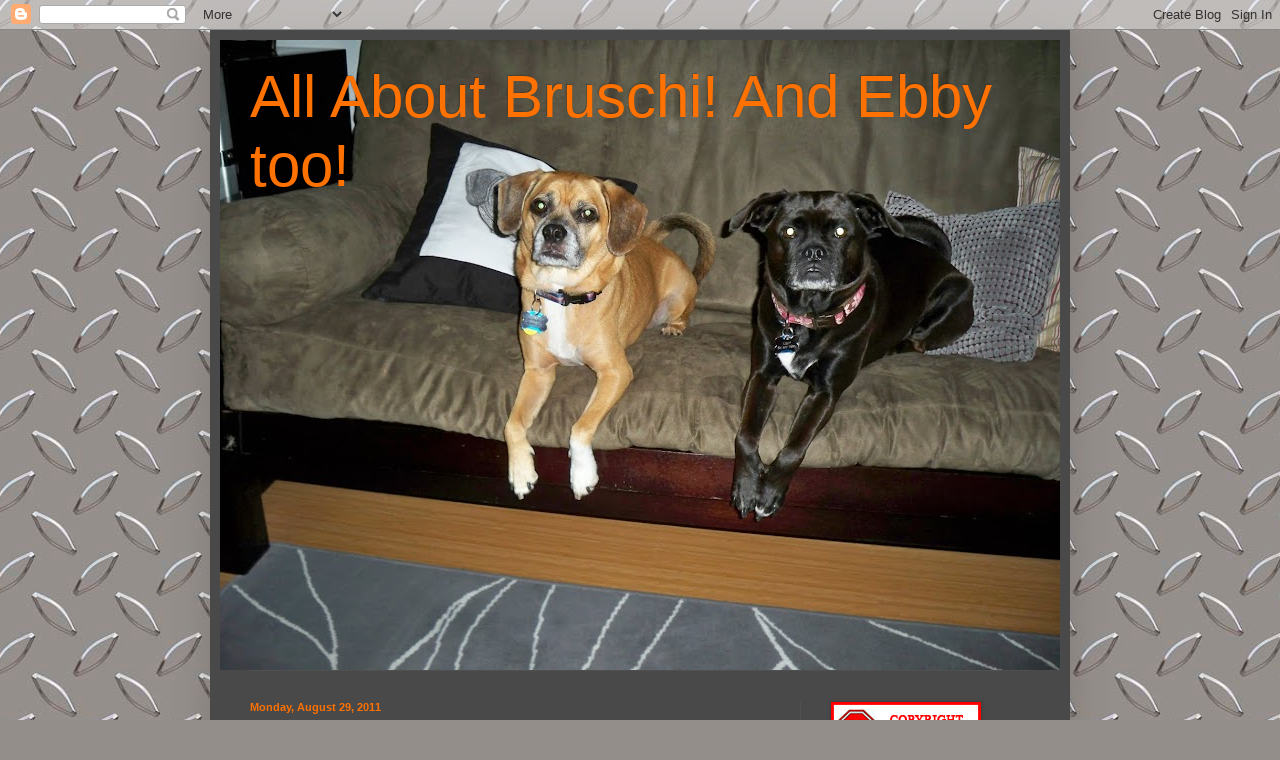

--- FILE ---
content_type: text/html; charset=UTF-8
request_url: https://bruschithepuggle.blogspot.com/2011/08/
body_size: 24690
content:
<!DOCTYPE html>
<html class='v2' dir='ltr' lang='en'>
<head>
<link href='https://www.blogger.com/static/v1/widgets/335934321-css_bundle_v2.css' rel='stylesheet' type='text/css'/>
<meta content='width=1100' name='viewport'/>
<meta content='text/html; charset=UTF-8' http-equiv='Content-Type'/>
<meta content='blogger' name='generator'/>
<link href='https://bruschithepuggle.blogspot.com/favicon.ico' rel='icon' type='image/x-icon'/>
<link href='http://bruschithepuggle.blogspot.com/2011/08/' rel='canonical'/>
<link rel="alternate" type="application/atom+xml" title="All About Bruschi! And Ebby too! - Atom" href="https://bruschithepuggle.blogspot.com/feeds/posts/default" />
<link rel="alternate" type="application/rss+xml" title="All About Bruschi! And Ebby too! - RSS" href="https://bruschithepuggle.blogspot.com/feeds/posts/default?alt=rss" />
<link rel="service.post" type="application/atom+xml" title="All About Bruschi! And Ebby too! - Atom" href="https://www.blogger.com/feeds/2818832803720429394/posts/default" />
<!--Can't find substitution for tag [blog.ieCssRetrofitLinks]-->
<meta content='http://bruschithepuggle.blogspot.com/2011/08/' property='og:url'/>
<meta content='All About Bruschi! And Ebby too!' property='og:title'/>
<meta content='' property='og:description'/>
<title>All About Bruschi! And Ebby too!: August 2011</title>
<style id='page-skin-1' type='text/css'><!--
/*
-----------------------------------------------
Blogger Template Style
Name:     Simple
Designer: Blogger
URL:      www.blogger.com
----------------------------------------------- */
/* Content
----------------------------------------------- */
body {
font: normal normal 12px Arial, Tahoma, Helvetica, FreeSans, sans-serif;;
color: #ff7100;
background: #938e8a url(//themes.googleusercontent.com/image?id=1g8A2-QIorQj45zs3PYgYLlqkyb9XkrUX32IOulYZkV7Kj2xZ6rxILPMB5CWdRTIEfWPq) repeat scroll top center /* Credit: cutiebootiele (http://www.istockphoto.com/googleimages.php?id=292021&platform=blogger) */;
padding: 0 40px 40px 40px;
}
html body .region-inner {
min-width: 0;
max-width: 100%;
width: auto;
}
h2 {
font-size: 22px;
}
a:link {
text-decoration:none;
color: #ea6800;
}
a:visited {
text-decoration:none;
color: #db5900;
}
a:hover {
text-decoration:underline;
color: #db5900;
}
.body-fauxcolumn-outer .fauxcolumn-inner {
background: transparent none repeat scroll top left;
_background-image: none;
}
.body-fauxcolumn-outer .cap-top {
position: absolute;
z-index: 1;
height: 400px;
width: 100%;
}
.body-fauxcolumn-outer .cap-top .cap-left {
width: 100%;
background: transparent none repeat-x scroll top left;
_background-image: none;
}
.content-outer {
-moz-box-shadow: 0 0 40px rgba(0, 0, 0, .15);
-webkit-box-shadow: 0 0 5px rgba(0, 0, 0, .15);
-goog-ms-box-shadow: 0 0 10px #333333;
box-shadow: 0 0 40px rgba(0, 0, 0, .15);
margin-bottom: 1px;
}
.content-inner {
padding: 10px 10px;
}
.content-inner {
background-color: #494949;
}
/* Header
----------------------------------------------- */
.header-outer {
background: transparent none repeat-x scroll 0 -400px;
_background-image: none;
}
.Header h1 {
font: normal normal 60px Arial, Tahoma, Helvetica, FreeSans, sans-serif;
color: #ff7100;
text-shadow: -1px -1px 1px rgba(0, 0, 0, .2);
}
.Header h1 a {
color: #ff7100;
}
.Header .description {
font-size: 140%;
color: #acacac;
}
.header-inner .Header .titlewrapper {
padding: 22px 30px;
}
.header-inner .Header .descriptionwrapper {
padding: 0 30px;
}
/* Tabs
----------------------------------------------- */
.tabs-inner .section:first-child {
border-top: 1px solid #505050;
}
.tabs-inner .section:first-child ul {
margin-top: -1px;
border-top: 1px solid #505050;
border-left: 0 solid #505050;
border-right: 0 solid #505050;
}
.tabs-inner .widget ul {
background: #434343 none repeat-x scroll 0 -800px;
_background-image: none;
border-bottom: 1px solid #505050;
margin-top: 0;
margin-left: -30px;
margin-right: -30px;
}
.tabs-inner .widget li a {
display: inline-block;
padding: .6em 1em;
font: normal normal 14px Arial, Tahoma, Helvetica, FreeSans, sans-serif;
color: #9c9c9c;
border-left: 1px solid #494949;
border-right: 0 solid #505050;
}
.tabs-inner .widget li:first-child a {
border-left: none;
}
.tabs-inner .widget li.selected a, .tabs-inner .widget li a:hover {
color: #ffffff;
background-color: #000000;
text-decoration: none;
}
/* Columns
----------------------------------------------- */
.main-outer {
border-top: 0 solid #505050;
}
.fauxcolumn-left-outer .fauxcolumn-inner {
border-right: 1px solid #505050;
}
.fauxcolumn-right-outer .fauxcolumn-inner {
border-left: 1px solid #505050;
}
/* Headings
----------------------------------------------- */
div.widget > h2,
div.widget h2.title {
margin: 0 0 1em 0;
font: normal bold 11px Arial, Tahoma, Helvetica, FreeSans, sans-serif;
color: #ffffff;
}
/* Widgets
----------------------------------------------- */
.widget .zippy {
color: #9c9c9c;
text-shadow: 2px 2px 1px rgba(0, 0, 0, .1);
}
.widget .popular-posts ul {
list-style: none;
}
/* Posts
----------------------------------------------- */
h2.date-header {
font: normal bold 11px Arial, Tahoma, Helvetica, FreeSans, sans-serif;
}
.date-header span {
background-color: transparent;
color: #ff7100;
padding: inherit;
letter-spacing: inherit;
margin: inherit;
}
.main-inner {
padding-top: 30px;
padding-bottom: 30px;
}
.main-inner .column-center-inner {
padding: 0 15px;
}
.main-inner .column-center-inner .section {
margin: 0 15px;
}
.post {
margin: 0 0 25px 0;
}
h3.post-title, .comments h4 {
font: normal normal 22px Arial, Tahoma, Helvetica, FreeSans, sans-serif;
margin: .75em 0 0;
}
.post-body {
font-size: 110%;
line-height: 1.4;
position: relative;
}
.post-body img, .post-body .tr-caption-container, .Profile img, .Image img,
.BlogList .item-thumbnail img {
padding: 0;
background: #404040;
border: 1px solid #404040;
-moz-box-shadow: 1px 1px 5px rgba(0, 0, 0, .1);
-webkit-box-shadow: 1px 1px 5px rgba(0, 0, 0, .1);
box-shadow: 1px 1px 5px rgba(0, 0, 0, .1);
}
.post-body img, .post-body .tr-caption-container {
padding: 1px;
}
.post-body .tr-caption-container {
color: #ff7100;
}
.post-body .tr-caption-container img {
padding: 0;
background: transparent;
border: none;
-moz-box-shadow: 0 0 0 rgba(0, 0, 0, .1);
-webkit-box-shadow: 0 0 0 rgba(0, 0, 0, .1);
box-shadow: 0 0 0 rgba(0, 0, 0, .1);
}
.post-header {
margin: 0 0 1.5em;
line-height: 1.6;
font-size: 90%;
}
.post-footer {
margin: 20px -2px 0;
padding: 5px 10px;
color: #8c8c8c;
background-color: #484848;
border-bottom: 1px solid #535353;
line-height: 1.6;
font-size: 90%;
}
#comments .comment-author {
padding-top: 1.5em;
border-top: 1px solid #505050;
background-position: 0 1.5em;
}
#comments .comment-author:first-child {
padding-top: 0;
border-top: none;
}
.avatar-image-container {
margin: .2em 0 0;
}
#comments .avatar-image-container img {
border: 1px solid #404040;
}
/* Comments
----------------------------------------------- */
.comments .comments-content .icon.blog-author {
background-repeat: no-repeat;
background-image: url([data-uri]);
}
.comments .comments-content .loadmore a {
border-top: 1px solid #9c9c9c;
border-bottom: 1px solid #9c9c9c;
}
.comments .comment-thread.inline-thread {
background-color: #484848;
}
.comments .continue {
border-top: 2px solid #9c9c9c;
}
/* Accents
---------------------------------------------- */
.section-columns td.columns-cell {
border-left: 1px solid #505050;
}
.blog-pager {
background: transparent none no-repeat scroll top center;
}
.blog-pager-older-link, .home-link,
.blog-pager-newer-link {
background-color: #494949;
padding: 5px;
}
.footer-outer {
border-top: 0 dashed #bbbbbb;
}
/* Mobile
----------------------------------------------- */
body.mobile  {
background-size: auto;
}
.mobile .body-fauxcolumn-outer {
background: transparent none repeat scroll top left;
}
.mobile .body-fauxcolumn-outer .cap-top {
background-size: 100% auto;
}
.mobile .content-outer {
-webkit-box-shadow: 0 0 3px rgba(0, 0, 0, .15);
box-shadow: 0 0 3px rgba(0, 0, 0, .15);
}
.mobile .tabs-inner .widget ul {
margin-left: 0;
margin-right: 0;
}
.mobile .post {
margin: 0;
}
.mobile .main-inner .column-center-inner .section {
margin: 0;
}
.mobile .date-header span {
padding: 0.1em 10px;
margin: 0 -10px;
}
.mobile h3.post-title {
margin: 0;
}
.mobile .blog-pager {
background: transparent none no-repeat scroll top center;
}
.mobile .footer-outer {
border-top: none;
}
.mobile .main-inner, .mobile .footer-inner {
background-color: #494949;
}
.mobile-index-contents {
color: #ff7100;
}
.mobile-link-button {
background-color: #ea6800;
}
.mobile-link-button a:link, .mobile-link-button a:visited {
color: #ffffff;
}
.mobile .tabs-inner .section:first-child {
border-top: none;
}
.mobile .tabs-inner .PageList .widget-content {
background-color: #000000;
color: #ffffff;
border-top: 1px solid #505050;
border-bottom: 1px solid #505050;
}
.mobile .tabs-inner .PageList .widget-content .pagelist-arrow {
border-left: 1px solid #505050;
}

--></style>
<style id='template-skin-1' type='text/css'><!--
body {
min-width: 860px;
}
.content-outer, .content-fauxcolumn-outer, .region-inner {
min-width: 860px;
max-width: 860px;
_width: 860px;
}
.main-inner .columns {
padding-left: 0px;
padding-right: 260px;
}
.main-inner .fauxcolumn-center-outer {
left: 0px;
right: 260px;
/* IE6 does not respect left and right together */
_width: expression(this.parentNode.offsetWidth -
parseInt("0px") -
parseInt("260px") + 'px');
}
.main-inner .fauxcolumn-left-outer {
width: 0px;
}
.main-inner .fauxcolumn-right-outer {
width: 260px;
}
.main-inner .column-left-outer {
width: 0px;
right: 100%;
margin-left: -0px;
}
.main-inner .column-right-outer {
width: 260px;
margin-right: -260px;
}
#layout {
min-width: 0;
}
#layout .content-outer {
min-width: 0;
width: 800px;
}
#layout .region-inner {
min-width: 0;
width: auto;
}
body#layout div.add_widget {
padding: 8px;
}
body#layout div.add_widget a {
margin-left: 32px;
}
--></style>
<style>
    body {background-image:url(\/\/themes.googleusercontent.com\/image?id=1g8A2-QIorQj45zs3PYgYLlqkyb9XkrUX32IOulYZkV7Kj2xZ6rxILPMB5CWdRTIEfWPq);}
    
@media (max-width: 200px) { body {background-image:url(\/\/themes.googleusercontent.com\/image?id=1g8A2-QIorQj45zs3PYgYLlqkyb9XkrUX32IOulYZkV7Kj2xZ6rxILPMB5CWdRTIEfWPq&options=w200);}}
@media (max-width: 400px) and (min-width: 201px) { body {background-image:url(\/\/themes.googleusercontent.com\/image?id=1g8A2-QIorQj45zs3PYgYLlqkyb9XkrUX32IOulYZkV7Kj2xZ6rxILPMB5CWdRTIEfWPq&options=w400);}}
@media (max-width: 800px) and (min-width: 401px) { body {background-image:url(\/\/themes.googleusercontent.com\/image?id=1g8A2-QIorQj45zs3PYgYLlqkyb9XkrUX32IOulYZkV7Kj2xZ6rxILPMB5CWdRTIEfWPq&options=w800);}}
@media (max-width: 1200px) and (min-width: 801px) { body {background-image:url(\/\/themes.googleusercontent.com\/image?id=1g8A2-QIorQj45zs3PYgYLlqkyb9XkrUX32IOulYZkV7Kj2xZ6rxILPMB5CWdRTIEfWPq&options=w1200);}}
/* Last tag covers anything over one higher than the previous max-size cap. */
@media (min-width: 1201px) { body {background-image:url(\/\/themes.googleusercontent.com\/image?id=1g8A2-QIorQj45zs3PYgYLlqkyb9XkrUX32IOulYZkV7Kj2xZ6rxILPMB5CWdRTIEfWPq&options=w1600);}}
  </style>
<link href='https://www.blogger.com/dyn-css/authorization.css?targetBlogID=2818832803720429394&amp;zx=1ff8a4d4-4aec-458a-bf80-aa5e50b148e0' media='none' onload='if(media!=&#39;all&#39;)media=&#39;all&#39;' rel='stylesheet'/><noscript><link href='https://www.blogger.com/dyn-css/authorization.css?targetBlogID=2818832803720429394&amp;zx=1ff8a4d4-4aec-458a-bf80-aa5e50b148e0' rel='stylesheet'/></noscript>
<meta name='google-adsense-platform-account' content='ca-host-pub-1556223355139109'/>
<meta name='google-adsense-platform-domain' content='blogspot.com'/>

</head>
<body class='loading variant-dark'>
<div class='navbar section' id='navbar' name='Navbar'><div class='widget Navbar' data-version='1' id='Navbar1'><script type="text/javascript">
    function setAttributeOnload(object, attribute, val) {
      if(window.addEventListener) {
        window.addEventListener('load',
          function(){ object[attribute] = val; }, false);
      } else {
        window.attachEvent('onload', function(){ object[attribute] = val; });
      }
    }
  </script>
<div id="navbar-iframe-container"></div>
<script type="text/javascript" src="https://apis.google.com/js/platform.js"></script>
<script type="text/javascript">
      gapi.load("gapi.iframes:gapi.iframes.style.bubble", function() {
        if (gapi.iframes && gapi.iframes.getContext) {
          gapi.iframes.getContext().openChild({
              url: 'https://www.blogger.com/navbar/2818832803720429394?origin\x3dhttps://bruschithepuggle.blogspot.com',
              where: document.getElementById("navbar-iframe-container"),
              id: "navbar-iframe"
          });
        }
      });
    </script><script type="text/javascript">
(function() {
var script = document.createElement('script');
script.type = 'text/javascript';
script.src = '//pagead2.googlesyndication.com/pagead/js/google_top_exp.js';
var head = document.getElementsByTagName('head')[0];
if (head) {
head.appendChild(script);
}})();
</script>
</div></div>
<div class='body-fauxcolumns'>
<div class='fauxcolumn-outer body-fauxcolumn-outer'>
<div class='cap-top'>
<div class='cap-left'></div>
<div class='cap-right'></div>
</div>
<div class='fauxborder-left'>
<div class='fauxborder-right'></div>
<div class='fauxcolumn-inner'>
</div>
</div>
<div class='cap-bottom'>
<div class='cap-left'></div>
<div class='cap-right'></div>
</div>
</div>
</div>
<div class='content'>
<div class='content-fauxcolumns'>
<div class='fauxcolumn-outer content-fauxcolumn-outer'>
<div class='cap-top'>
<div class='cap-left'></div>
<div class='cap-right'></div>
</div>
<div class='fauxborder-left'>
<div class='fauxborder-right'></div>
<div class='fauxcolumn-inner'>
</div>
</div>
<div class='cap-bottom'>
<div class='cap-left'></div>
<div class='cap-right'></div>
</div>
</div>
</div>
<div class='content-outer'>
<div class='content-cap-top cap-top'>
<div class='cap-left'></div>
<div class='cap-right'></div>
</div>
<div class='fauxborder-left content-fauxborder-left'>
<div class='fauxborder-right content-fauxborder-right'></div>
<div class='content-inner'>
<header>
<div class='header-outer'>
<div class='header-cap-top cap-top'>
<div class='cap-left'></div>
<div class='cap-right'></div>
</div>
<div class='fauxborder-left header-fauxborder-left'>
<div class='fauxborder-right header-fauxborder-right'></div>
<div class='region-inner header-inner'>
<div class='header section' id='header' name='Header'><div class='widget Header' data-version='1' id='Header1'>
<div id='header-inner' style='background-image: url("https://blogger.googleusercontent.com/img/b/R29vZ2xl/AVvXsEjK_4qDhva62kb7HnvJpD4xqeyzZOftpCwJ1s2ueR-xb5gnei3rrAECQGv0a1hxpGjiwu-OoNCjua35z9VjiMz5h5HqWjjPtQfMtVc1cU3LpByHotwREaXBTTzcNG-NV_h8dYKQpte5VT8/s840-r/Thanksgiving+001.jpg"); background-position: left; min-height: 630px; _height: 630px; background-repeat: no-repeat; '>
<div class='titlewrapper' style='background: transparent'>
<h1 class='title' style='background: transparent; border-width: 0px'>
<a href='https://bruschithepuggle.blogspot.com/'>
All About Bruschi! And Ebby too!
</a>
</h1>
</div>
<div class='descriptionwrapper'>
<p class='description'><span>
</span></p>
</div>
</div>
</div></div>
</div>
</div>
<div class='header-cap-bottom cap-bottom'>
<div class='cap-left'></div>
<div class='cap-right'></div>
</div>
</div>
</header>
<div class='tabs-outer'>
<div class='tabs-cap-top cap-top'>
<div class='cap-left'></div>
<div class='cap-right'></div>
</div>
<div class='fauxborder-left tabs-fauxborder-left'>
<div class='fauxborder-right tabs-fauxborder-right'></div>
<div class='region-inner tabs-inner'>
<div class='tabs no-items section' id='crosscol' name='Cross-Column'></div>
<div class='tabs no-items section' id='crosscol-overflow' name='Cross-Column 2'></div>
</div>
</div>
<div class='tabs-cap-bottom cap-bottom'>
<div class='cap-left'></div>
<div class='cap-right'></div>
</div>
</div>
<div class='main-outer'>
<div class='main-cap-top cap-top'>
<div class='cap-left'></div>
<div class='cap-right'></div>
</div>
<div class='fauxborder-left main-fauxborder-left'>
<div class='fauxborder-right main-fauxborder-right'></div>
<div class='region-inner main-inner'>
<div class='columns fauxcolumns'>
<div class='fauxcolumn-outer fauxcolumn-center-outer'>
<div class='cap-top'>
<div class='cap-left'></div>
<div class='cap-right'></div>
</div>
<div class='fauxborder-left'>
<div class='fauxborder-right'></div>
<div class='fauxcolumn-inner'>
</div>
</div>
<div class='cap-bottom'>
<div class='cap-left'></div>
<div class='cap-right'></div>
</div>
</div>
<div class='fauxcolumn-outer fauxcolumn-left-outer'>
<div class='cap-top'>
<div class='cap-left'></div>
<div class='cap-right'></div>
</div>
<div class='fauxborder-left'>
<div class='fauxborder-right'></div>
<div class='fauxcolumn-inner'>
</div>
</div>
<div class='cap-bottom'>
<div class='cap-left'></div>
<div class='cap-right'></div>
</div>
</div>
<div class='fauxcolumn-outer fauxcolumn-right-outer'>
<div class='cap-top'>
<div class='cap-left'></div>
<div class='cap-right'></div>
</div>
<div class='fauxborder-left'>
<div class='fauxborder-right'></div>
<div class='fauxcolumn-inner'>
</div>
</div>
<div class='cap-bottom'>
<div class='cap-left'></div>
<div class='cap-right'></div>
</div>
</div>
<!-- corrects IE6 width calculation -->
<div class='columns-inner'>
<div class='column-center-outer'>
<div class='column-center-inner'>
<div class='main section' id='main' name='Main'><div class='widget Blog' data-version='1' id='Blog1'>
<div class='blog-posts hfeed'>

          <div class="date-outer">
        
<h2 class='date-header'><span>Monday, August 29, 2011</span></h2>

          <div class="date-posts">
        
<div class='post-outer'>
<div class='post hentry uncustomized-post-template' itemprop='blogPost' itemscope='itemscope' itemtype='http://schema.org/BlogPosting'>
<meta content='https://blogger.googleusercontent.com/img/b/R29vZ2xl/AVvXsEjyTKmp090_OEDFaj4FCLCdhGJJZob5fplZUJBpYED1xb0FR5Iacsxhqck82R0U10EtX9_ZrbwkdcLXzepXzuPCpy911MZHp2a3dUb-2PZP9PeaCpONO23iysqGZ67JKQ5C06J0p04n_l8/s400/Moving+to+Bella+Trae+007.jpg' itemprop='image_url'/>
<meta content='2818832803720429394' itemprop='blogId'/>
<meta content='2928934743087578528' itemprop='postId'/>
<a name='2928934743087578528'></a>
<h3 class='post-title entry-title' itemprop='name'>
<a href='https://bruschithepuggle.blogspot.com/2011/08/we-moved.html'>We Moved!!</a>
</h3>
<div class='post-header'>
<div class='post-header-line-1'></div>
</div>
<div class='post-body entry-content' id='post-body-2928934743087578528' itemprop='description articleBody'>
<br /><div style="text-align: center;">Well furiends, it's official. We have moved!<br />We actually moved into our new condo on Thursday, but on Wednesday me and Ebby got to take a sneak peak and see the new floors that daddy installed.   We like the carpet! BOL!<br /></div><div style="text-align: center;"><a href="https://blogger.googleusercontent.com/img/b/R29vZ2xl/AVvXsEjyTKmp090_OEDFaj4FCLCdhGJJZob5fplZUJBpYED1xb0FR5Iacsxhqck82R0U10EtX9_ZrbwkdcLXzepXzuPCpy911MZHp2a3dUb-2PZP9PeaCpONO23iysqGZ67JKQ5C06J0p04n_l8/s1600/Moving+to+Bella+Trae+007.jpg" onblur="try {parent.deselectBloggerImageGracefully();} catch(e) {}"><img alt="" border="0" id="BLOGGER_PHOTO_ID_5646318920626470274" src="https://blogger.googleusercontent.com/img/b/R29vZ2xl/AVvXsEjyTKmp090_OEDFaj4FCLCdhGJJZob5fplZUJBpYED1xb0FR5Iacsxhqck82R0U10EtX9_ZrbwkdcLXzepXzuPCpy911MZHp2a3dUb-2PZP9PeaCpONO23iysqGZ67JKQ5C06J0p04n_l8/s400/Moving+to+Bella+Trae+007.jpg" style="display: block; margin: 0px auto 10px; text-align: center; cursor: pointer; width: 400px; height: 300px;" /></a><br />MOVING DAY- August 25, which also happens to be Daddy and Mommy's 5th Wedding Anniversary.  One heck of a way to spend it don't ya think? <br /></div><div style="text-align: center;"><a href="https://blogger.googleusercontent.com/img/b/R29vZ2xl/AVvXsEjoGu6PSwW7-TfKEXawOZwPdRx5iLMx17V98mKh9wYTgJv8omMUi6Fd96NU5DkEG0ZtcqkukGNYzoBW2QLBQXyYlRDt1dU6o_m5lEQQjF-ciXn3LAnUMPoQeQ5ePg8ogI-Wka6JpGIXg3A/s1600/Moving+to+Bella+Trae+016.jpg" onblur="try {parent.deselectBloggerImageGracefully();} catch(e) {}"><img alt="" border="0" id="BLOGGER_PHOTO_ID_5646318548718470226" src="https://blogger.googleusercontent.com/img/b/R29vZ2xl/AVvXsEjoGu6PSwW7-TfKEXawOZwPdRx5iLMx17V98mKh9wYTgJv8omMUi6Fd96NU5DkEG0ZtcqkukGNYzoBW2QLBQXyYlRDt1dU6o_m5lEQQjF-ciXn3LAnUMPoQeQ5ePg8ogI-Wka6JpGIXg3A/s400/Moving+to+Bella+Trae+016.jpg" style="display: block; margin: 0px auto 10px; text-align: center; cursor: pointer; width: 300px; height: 400px;" /></a><br />I was very confused.......the house is all discombobulated....the bedroom is in the living room, and I did a lot of running around whimpering.<br /><br /></div><div style="text-align: center;"><a href="https://blogger.googleusercontent.com/img/b/R29vZ2xl/AVvXsEg10RKQF2XjbKr_N2mcj_QoAtdUHWG8ujvW7uOeF_q1B6S_Y13w9XYOpBs1ZzVL8gZXiab26S4FVtay0LqfwZqrEWdWgDCZ99XKj2h0LalmGT2d3VVfQ04MQJvpDbB46VFr-DEicSRdWyk/s1600/Moving+to+Bella+Trae+013.jpg" onblur="try {parent.deselectBloggerImageGracefully();} catch(e) {}"><img alt="" border="0" id="BLOGGER_PHOTO_ID_5646318542518886626" src="https://blogger.googleusercontent.com/img/b/R29vZ2xl/AVvXsEg10RKQF2XjbKr_N2mcj_QoAtdUHWG8ujvW7uOeF_q1B6S_Y13w9XYOpBs1ZzVL8gZXiab26S4FVtay0LqfwZqrEWdWgDCZ99XKj2h0LalmGT2d3VVfQ04MQJvpDbB46VFr-DEicSRdWyk/s400/Moving+to+Bella+Trae+013.jpg" style="display: block; margin: 0px auto 10px; text-align: center; cursor: pointer; width: 400px; height: 300px;" /></a><br />As you can see I was frantically scoping out the rooms, one by one, looking for my beds and my toys!<br />NOT a happy Puggle!<br /><br /></div><div style="text-align: center;"><a href="https://blogger.googleusercontent.com/img/b/R29vZ2xl/AVvXsEiPArbgpM-W2bxbWq1thjp3G3UE6lY56j1tGs5NEPzzhckEI944PQbYdiXSuBeHwnnOgaFEKKP1jdMRYq5awtp2nTf4IVkO0kKNbqNgos3NFNnvIBHLM-P9WD_ltYj0CChMTHlTg8FK_7Q/s1600/Moving+to+Bella+Trae+012.jpg" onblur="try {parent.deselectBloggerImageGracefully();} catch(e) {}"><img alt="" border="0" id="BLOGGER_PHOTO_ID_5646318536854139970" src="https://blogger.googleusercontent.com/img/b/R29vZ2xl/AVvXsEiPArbgpM-W2bxbWq1thjp3G3UE6lY56j1tGs5NEPzzhckEI944PQbYdiXSuBeHwnnOgaFEKKP1jdMRYq5awtp2nTf4IVkO0kKNbqNgos3NFNnvIBHLM-P9WD_ltYj0CChMTHlTg8FK_7Q/s400/Moving+to+Bella+Trae+012.jpg" style="display: block; margin: 0px auto 10px; text-align: center; cursor: pointer; width: 400px; height: 300px;" /></a><br />Ebby on the other hand, could have cared less. She wasn't phased at all!<br /><br /></div><div style="text-align: center;"><a href="https://blogger.googleusercontent.com/img/b/R29vZ2xl/AVvXsEhRG8U0lDmBEumxrvLLYahp74rm3-zfJUDfhtEl78bjRj9ZRPoDtUlGwgkhpCoAGwFw6sTTRUK9luNq5a5sGgS56PObb_5crh1oT6PL4zhPLkCNramgUqwj8Pxfj7g8MAEOZjCWHblFDu8/s1600/Moving+to+Bella+Trae+010.jpg" onblur="try {parent.deselectBloggerImageGracefully();} catch(e) {}"><img alt="" border="0" id="BLOGGER_PHOTO_ID_5646318285576893218" src="https://blogger.googleusercontent.com/img/b/R29vZ2xl/AVvXsEhRG8U0lDmBEumxrvLLYahp74rm3-zfJUDfhtEl78bjRj9ZRPoDtUlGwgkhpCoAGwFw6sTTRUK9luNq5a5sGgS56PObb_5crh1oT6PL4zhPLkCNramgUqwj8Pxfj7g8MAEOZjCWHblFDu8/s400/Moving+to+Bella+Trae+010.jpg" style="display: block; margin: 0px auto 10px; text-align: center; cursor: pointer; width: 400px; height: 300px;" /></a><br />Daddy and Uncle Mark loaded all the furniture into that big truck and we followed behind with Mommy in the Puggle Mobile!<br /></div><div style="text-align: center;"><a href="https://blogger.googleusercontent.com/img/b/R29vZ2xl/AVvXsEg57I_7g5JUYNUO5odlrgy6h3M07XcckQjh7mKTG5DjZCsqvKEgY3wRWVUCh5_oCqnjqrKNbyhiGsRBcrwLgyAzplkzwThD7wqHhCU_IxazHMILVYtUEwUzAcSNjGoSTsQDGtc-uTOY2yA/s1600/Moving+to+Bella+Trae+018.jpg" onblur="try {parent.deselectBloggerImageGracefully();} catch(e) {}"><img alt="" border="0" id="BLOGGER_PHOTO_ID_5646318279352238658" src="https://blogger.googleusercontent.com/img/b/R29vZ2xl/AVvXsEg57I_7g5JUYNUO5odlrgy6h3M07XcckQjh7mKTG5DjZCsqvKEgY3wRWVUCh5_oCqnjqrKNbyhiGsRBcrwLgyAzplkzwThD7wqHhCU_IxazHMILVYtUEwUzAcSNjGoSTsQDGtc-uTOY2yA/s400/Moving+to+Bella+Trae+018.jpg" style="display: block; margin: 0px auto 10px; text-align: center; cursor: pointer; width: 400px; height: 300px;" /></a><br />We kept a close eye on that truck!  Follow that Truck Mommy!  It's got all our stuff in it!<br /><br /></div><div style="text-align: center;"><a href="https://blogger.googleusercontent.com/img/b/R29vZ2xl/AVvXsEjOolKXteYbNgsTA0ygFIqac-yQPMymM77Rqfxo2MgPWicDZXMKXHo7Pnn3km2L7eN6ODmoVZWMNIBofIi-XXA9n738qtK4cj9erMKGCB-3fpujIdPCQGodUgFJ57BjcJ5MTokMaeZRU6M/s1600/Moving+to+Bella+Trae+036.jpg" onblur="try {parent.deselectBloggerImageGracefully();} catch(e) {}"><img alt="" border="0" id="BLOGGER_PHOTO_ID_5646318275943228546" src="https://blogger.googleusercontent.com/img/b/R29vZ2xl/AVvXsEjOolKXteYbNgsTA0ygFIqac-yQPMymM77Rqfxo2MgPWicDZXMKXHo7Pnn3km2L7eN6ODmoVZWMNIBofIi-XXA9n738qtK4cj9erMKGCB-3fpujIdPCQGodUgFJ57BjcJ5MTokMaeZRU6M/s400/Moving+to+Bella+Trae+036.jpg" style="display: block; margin: 0px auto 10px; text-align: center; cursor: pointer; width: 400px; height: 300px;" /></a><br />Well, after a busy day of moving and unpacking, here is our new place!<br /></div><div style="text-align: center;"><a href="https://blogger.googleusercontent.com/img/b/R29vZ2xl/AVvXsEgADjEGC6DAodXO767lHq8fzbbVy9EXTxnDwl5ONj69uXKc1P5UhIN4Wq4rld5vYu5zuGoA1kO-OICG2kHnGJ6c4v_3ojDRuyPPJPfmRTS4sWFLBPJ8qSEMpRd05vinllcGgM634MW065o/s1600/Moving+to+Bella+Trae+021.jpg" onblur="try {parent.deselectBloggerImageGracefully();} catch(e) {}"><img alt="" border="0" id="BLOGGER_PHOTO_ID_5646316866617391522" src="https://blogger.googleusercontent.com/img/b/R29vZ2xl/AVvXsEgADjEGC6DAodXO767lHq8fzbbVy9EXTxnDwl5ONj69uXKc1P5UhIN4Wq4rld5vYu5zuGoA1kO-OICG2kHnGJ6c4v_3ojDRuyPPJPfmRTS4sWFLBPJ8qSEMpRd05vinllcGgM634MW065o/s400/Moving+to+Bella+Trae+021.jpg" style="display: block; margin: 0px auto 10px; text-align: center; cursor: pointer; width: 400px; height: 300px;" /></a><br />You'll notice I am snooping around, checking out EVERYTHING. <br />Mommy hopes I adjust soon!<br /><br /></div><div style="text-align: center;"><a href="https://blogger.googleusercontent.com/img/b/R29vZ2xl/AVvXsEhEQ9qT_klEApCBTpP9MBv2YNUekCmTDgJyAw6HF0BBDr7H2vQzCNbmtNzG0IuPJC7yNrVmwyXcGqTj6ixnym4gV45gPAA4s3YdyiZIxpI_9PoJPMf1uLj0aMzF7eUEuKC0u_0R5y8x_Sw/s1600/Moving+to+Bella+Trae+037.jpg" onblur="try {parent.deselectBloggerImageGracefully();} catch(e) {}"><img alt="" border="0" id="BLOGGER_PHOTO_ID_5646316863070375042" src="https://blogger.googleusercontent.com/img/b/R29vZ2xl/AVvXsEhEQ9qT_klEApCBTpP9MBv2YNUekCmTDgJyAw6HF0BBDr7H2vQzCNbmtNzG0IuPJC7yNrVmwyXcGqTj6ixnym4gV45gPAA4s3YdyiZIxpI_9PoJPMf1uLj0aMzF7eUEuKC0u_0R5y8x_Sw/s400/Moving+to+Bella+Trae+037.jpg" style="display: block; margin: 0px auto 10px; text-align: center; cursor: pointer; width: 400px; height: 300px;" /></a><br />There is a random area that Mommy hasn't set up yet so for now, It's our playroom!<br />She said eventually we'll have a fireplace in there instead of that futon! <br />Pretty neat!!!  I can't wait to hang my Christmas stockings on it!<br /><br /></div><div style="text-align: center;"><a href="https://blogger.googleusercontent.com/img/b/R29vZ2xl/AVvXsEhOmS3pwBPuJZR5go1q8yB5o654qCBqXSVNIS5OfJzh1_1hk3sDaJw90eMKF1RguQN48a6JjnlVXVQx1Z3Mcmzqy2vj-NHOdKGIXLYH5rfgtOkcoHAhj4JRl0uhRINbjbLTKIsMNvhnt54/s1600/Moving+to+Bella+Trae+046.jpg" onblur="try {parent.deselectBloggerImageGracefully();} catch(e) {}"><img alt="" border="0" id="BLOGGER_PHOTO_ID_5646316855379707458" src="https://blogger.googleusercontent.com/img/b/R29vZ2xl/AVvXsEhOmS3pwBPuJZR5go1q8yB5o654qCBqXSVNIS5OfJzh1_1hk3sDaJw90eMKF1RguQN48a6JjnlVXVQx1Z3Mcmzqy2vj-NHOdKGIXLYH5rfgtOkcoHAhj4JRl0uhRINbjbLTKIsMNvhnt54/s400/Moving+to+Bella+Trae+046.jpg" style="display: block; margin: 0px auto 10px; text-align: center; cursor: pointer; width: 400px; height: 300px;" /></a><br />Well, more pictures to follow later.  For now, I am just trying to figure out what happened to my old house and how I ended up here. The first 2 nights I didn't sleep and was up crying all night.  I am having separation anxiety if the humans even walk out of room I freak out.  <br />They keep telling me I just have to learn that this is my new home, but remember, I have only ever lived in that one house my entire puggle life, so this is scary for me.  Ebby has been all over the place, so she's loving the new place. I hope that I too will get used to it soon!<br />The good news is that it is only 5 minutes from Mommy's work so on the days that Daddy has to work, Mommy can come home and see us during the day!  YAY!<br /></div><br />
<div style='clear: both;'></div>
</div>
<div class='post-footer'>
<div class='post-footer-line post-footer-line-1'>
<span class='post-author vcard'>
Posted by
<span class='fn' itemprop='author' itemscope='itemscope' itemtype='http://schema.org/Person'>
<meta content='https://www.blogger.com/profile/01834074466680699431' itemprop='url'/>
<a class='g-profile' href='https://www.blogger.com/profile/01834074466680699431' rel='author' title='author profile'>
<span itemprop='name'>Bruschi</span>
</a>
</span>
</span>
<span class='post-timestamp'>
at
<meta content='http://bruschithepuggle.blogspot.com/2011/08/we-moved.html' itemprop='url'/>
<a class='timestamp-link' href='https://bruschithepuggle.blogspot.com/2011/08/we-moved.html' rel='bookmark' title='permanent link'><abbr class='published' itemprop='datePublished' title='2011-08-29T12:27:00-04:00'>12:27&#8239;PM</abbr></a>
</span>
<span class='post-comment-link'>
<a class='comment-link' href='https://www.blogger.com/comment/fullpage/post/2818832803720429394/2928934743087578528' onclick=''>
6 comments:
  </a>
</span>
<span class='post-icons'>
<span class='item-control blog-admin pid-695467765'>
<a href='https://www.blogger.com/post-edit.g?blogID=2818832803720429394&postID=2928934743087578528&from=pencil' title='Edit Post'>
<img alt='' class='icon-action' height='18' src='https://resources.blogblog.com/img/icon18_edit_allbkg.gif' width='18'/>
</a>
</span>
</span>
<div class='post-share-buttons goog-inline-block'>
</div>
</div>
<div class='post-footer-line post-footer-line-2'>
<span class='post-labels'>
</span>
</div>
<div class='post-footer-line post-footer-line-3'>
<span class='post-location'>
</span>
</div>
</div>
</div>
</div>

          </div></div>
        

          <div class="date-outer">
        
<h2 class='date-header'><span>Monday, August 22, 2011</span></h2>

          <div class="date-posts">
        
<div class='post-outer'>
<div class='post hentry uncustomized-post-template' itemprop='blogPost' itemscope='itemscope' itemtype='http://schema.org/BlogPosting'>
<meta content='https://blogger.googleusercontent.com/img/b/R29vZ2xl/AVvXsEiV31Tz_tw_TjZX1IoR0fPD-UJ92U8-L8SHatal-tj3TF_gkCzlURHsQVmLGZvdH8DMmhT5RwCz2_J_iREbCiyFpk7FSS9kp7zph4zqoWON8TVWFHg-gAkCkgxiEHqCbDGTK3kSFzg-Aqg/s400/outfits+002.jpg' itemprop='image_url'/>
<meta content='2818832803720429394' itemprop='blogId'/>
<meta content='1037009439732859275' itemprop='postId'/>
<a name='1037009439732859275'></a>
<h3 class='post-title entry-title' itemprop='name'>
<a href='https://bruschithepuggle.blogspot.com/2011/08/dressing-up-is-for-girls.html'>Dressing up is for Girls!</a>
</h3>
<div class='post-header'>
<div class='post-header-line-1'></div>
</div>
<div class='post-body entry-content' id='post-body-1037009439732859275' itemprop='description articleBody'>
<div style="text-align: center;"><a href="https://blogger.googleusercontent.com/img/b/R29vZ2xl/AVvXsEiV31Tz_tw_TjZX1IoR0fPD-UJ92U8-L8SHatal-tj3TF_gkCzlURHsQVmLGZvdH8DMmhT5RwCz2_J_iREbCiyFpk7FSS9kp7zph4zqoWON8TVWFHg-gAkCkgxiEHqCbDGTK3kSFzg-Aqg/s1600/outfits+002.jpg" onblur="try {parent.deselectBloggerImageGracefully();} catch(e) {}"><img alt="" border="0" id="BLOGGER_PHOTO_ID_5643717655622147202" src="https://blogger.googleusercontent.com/img/b/R29vZ2xl/AVvXsEiV31Tz_tw_TjZX1IoR0fPD-UJ92U8-L8SHatal-tj3TF_gkCzlURHsQVmLGZvdH8DMmhT5RwCz2_J_iREbCiyFpk7FSS9kp7zph4zqoWON8TVWFHg-gAkCkgxiEHqCbDGTK3kSFzg-Aqg/s400/outfits+002.jpg" style="display: block; margin: 0px auto 10px; text-align: center; cursor: pointer; width: 400px; height: 300px;" /></a><br />Ebby got these new dresses in the mail from her boyfuriends in NJ, Oliver and Jack!<br />She's posing for them.....isn't she so pretty!!<br /><br /></div><div style="text-align: center;"><a href="https://blogger.googleusercontent.com/img/b/R29vZ2xl/AVvXsEigLmKBXv-lkFPMMLglAQxX340IEFrRo0j33KTQzT7b_S9F8ZEA7J6ZMZkholMOys87d0OiDmV39srgsGjoF71LtuUGKW-zOVREuqZQiF0OjdTdetCKqG05k0azJBrOreSyCw58510FYJ0/s1600/outfits+003.jpg" onblur="try {parent.deselectBloggerImageGracefully();} catch(e) {}"><img alt="" border="0" id="BLOGGER_PHOTO_ID_5643717652985577458" src="https://blogger.googleusercontent.com/img/b/R29vZ2xl/AVvXsEigLmKBXv-lkFPMMLglAQxX340IEFrRo0j33KTQzT7b_S9F8ZEA7J6ZMZkholMOys87d0OiDmV39srgsGjoF71LtuUGKW-zOVREuqZQiF0OjdTdetCKqG05k0azJBrOreSyCw58510FYJ0/s400/outfits+003.jpg" style="display: block; margin: 0px auto 10px; text-align: center; cursor: pointer; width: 400px; height: 300px;" /></a><br />I on the other hand, am NOT amused that I was forced into this watermelon ruffle dress! <br />Can you believe the insanity?!<br /><br /></div><div style="text-align: center;"><a href="https://blogger.googleusercontent.com/img/b/R29vZ2xl/AVvXsEjS4UCbiFBqUlGXB91q48CYSyQp4SoBiRV9JCKNiyGKbPudKQkaXfLeARrs6KRsrbqhEh_hGEKQgQiQTeGmvQfNcFFgOmQPt1D20hi1COxdQJK6XMYnkXcGG5rSr-kdIjWdeBQnUb2cB4s/s1600/outfits+010.jpg" onblur="try {parent.deselectBloggerImageGracefully();} catch(e) {}"><img alt="" border="0" id="BLOGGER_PHOTO_ID_5643717645982276642" src="https://blogger.googleusercontent.com/img/b/R29vZ2xl/AVvXsEjS4UCbiFBqUlGXB91q48CYSyQp4SoBiRV9JCKNiyGKbPudKQkaXfLeARrs6KRsrbqhEh_hGEKQgQiQTeGmvQfNcFFgOmQPt1D20hi1COxdQJK6XMYnkXcGG5rSr-kdIjWdeBQnUb2cB4s/s400/outfits+010.jpg" style="display: block; margin: 0px auto 10px; text-align: center; cursor: pointer; width: 400px; height: 300px;" /></a><br />Ebby said that she thinks the dress is just beautiful!  (Yeah maybe on her, but not on ME!!! )<br /><br /></div><div style="text-align: center;"><a href="https://blogger.googleusercontent.com/img/b/R29vZ2xl/AVvXsEhey0PCm9KcH77qVDCB7hWYEibCZma_I54BnaQV9owmJ-TUhqX_R5CtHiypa-1Qk9RxP6Yu0MDXLDPZsLBHIf62IV45yqfNfEI8EVoa7RXZGK-RS35LKWEFwNfaG1Ksepdn5Kuzi8zEXAU/s1600/outfits+005.jpg" onblur="try {parent.deselectBloggerImageGracefully();} catch(e) {}"><img alt="" border="0" id="BLOGGER_PHOTO_ID_5643717304914770450" src="https://blogger.googleusercontent.com/img/b/R29vZ2xl/AVvXsEhey0PCm9KcH77qVDCB7hWYEibCZma_I54BnaQV9owmJ-TUhqX_R5CtHiypa-1Qk9RxP6Yu0MDXLDPZsLBHIf62IV45yqfNfEI8EVoa7RXZGK-RS35LKWEFwNfaG1Ksepdn5Kuzi8zEXAU/s400/outfits+005.jpg" style="display: block; margin: 0px auto 10px; text-align: center; cursor: pointer; width: 400px; height: 300px;" /></a><br />OMD if I just close my eyes perhaps this is all just a figment of my imagination!<br /></div><div style="text-align: center;"><a href="https://blogger.googleusercontent.com/img/b/R29vZ2xl/AVvXsEjPZ5jZhgRHPWjpQN-lxVq9vG8NjsccrwcKFBDf7N0amT2JomybOukrJtd3j_6x-J5uBRDCKeMxEzYbwbSDSSObHCG7db9H2Y8X_wxwYrEB6xSNR9Cfpg72ggXnprN67wU73sKEiZmcaEc/s1600/outfits+006.jpg" onblur="try {parent.deselectBloggerImageGracefully();} catch(e) {}"><img alt="" border="0" id="BLOGGER_PHOTO_ID_5643717298989105506" src="https://blogger.googleusercontent.com/img/b/R29vZ2xl/AVvXsEjPZ5jZhgRHPWjpQN-lxVq9vG8NjsccrwcKFBDf7N0amT2JomybOukrJtd3j_6x-J5uBRDCKeMxEzYbwbSDSSObHCG7db9H2Y8X_wxwYrEB6xSNR9Cfpg72ggXnprN67wU73sKEiZmcaEc/s400/outfits+006.jpg" style="display: block; margin: 0px auto 10px; text-align: center; cursor: pointer; width: 400px; height: 300px;" /></a><br />Ok humans, I am ready for a night on the town! <br />All dressed up, and nowhere to go.......sigh.......<br /><br />Oh and before I forget (this is Bruschi again) we are moving this week so I'll be MIA for a little while, but I'll be sure to return to blog land (not in a dress mind you), when I am settled into my new home!<br /><br />Thanks Oliver and Jack for my pretty dresses! (That was Ebby!!! not ME!) BOL!<br /></div><br />
<div style='clear: both;'></div>
</div>
<div class='post-footer'>
<div class='post-footer-line post-footer-line-1'>
<span class='post-author vcard'>
Posted by
<span class='fn' itemprop='author' itemscope='itemscope' itemtype='http://schema.org/Person'>
<meta content='https://www.blogger.com/profile/01834074466680699431' itemprop='url'/>
<a class='g-profile' href='https://www.blogger.com/profile/01834074466680699431' rel='author' title='author profile'>
<span itemprop='name'>Bruschi</span>
</a>
</span>
</span>
<span class='post-timestamp'>
at
<meta content='http://bruschithepuggle.blogspot.com/2011/08/dressing-up-is-for-girls.html' itemprop='url'/>
<a class='timestamp-link' href='https://bruschithepuggle.blogspot.com/2011/08/dressing-up-is-for-girls.html' rel='bookmark' title='permanent link'><abbr class='published' itemprop='datePublished' title='2011-08-22T12:22:00-04:00'>12:22&#8239;PM</abbr></a>
</span>
<span class='post-comment-link'>
<a class='comment-link' href='https://www.blogger.com/comment/fullpage/post/2818832803720429394/1037009439732859275' onclick=''>
4 comments:
  </a>
</span>
<span class='post-icons'>
<span class='item-control blog-admin pid-695467765'>
<a href='https://www.blogger.com/post-edit.g?blogID=2818832803720429394&postID=1037009439732859275&from=pencil' title='Edit Post'>
<img alt='' class='icon-action' height='18' src='https://resources.blogblog.com/img/icon18_edit_allbkg.gif' width='18'/>
</a>
</span>
</span>
<div class='post-share-buttons goog-inline-block'>
</div>
</div>
<div class='post-footer-line post-footer-line-2'>
<span class='post-labels'>
</span>
</div>
<div class='post-footer-line post-footer-line-3'>
<span class='post-location'>
</span>
</div>
</div>
</div>
</div>

          </div></div>
        

          <div class="date-outer">
        
<h2 class='date-header'><span>Friday, August 12, 2011</span></h2>

          <div class="date-posts">
        
<div class='post-outer'>
<div class='post hentry uncustomized-post-template' itemprop='blogPost' itemscope='itemscope' itemtype='http://schema.org/BlogPosting'>
<meta content='https://blogger.googleusercontent.com/img/b/R29vZ2xl/AVvXsEhKMpFuSRu6w12Kxq_MxuixzZKW6mtrFqK-1Do7a-m1hyUK4PM9Ovmoz13qBait_Lry33B-74_bekX76T3TOAJnC19TyAQ7jq2E2jopVL30wAUObo-bAfU0spmHxDZC-YvAxnMozC7Hl00/s400/B-5+003.jpg' itemprop='image_url'/>
<meta content='2818832803720429394' itemprop='blogId'/>
<meta content='1208769270459651987' itemprop='postId'/>
<a name='1208769270459651987'></a>
<h3 class='post-title entry-title' itemprop='name'>
<a href='https://bruschithepuggle.blogspot.com/2011/08/my-birthday-pawty.html'>My Birthday Pawty!</a>
</h3>
<div class='post-header'>
<div class='post-header-line-1'></div>
</div>
<div class='post-body entry-content' id='post-body-1208769270459651987' itemprop='description articleBody'>
<div style="text-align: center;"><a href="https://blogger.googleusercontent.com/img/b/R29vZ2xl/AVvXsEhKMpFuSRu6w12Kxq_MxuixzZKW6mtrFqK-1Do7a-m1hyUK4PM9Ovmoz13qBait_Lry33B-74_bekX76T3TOAJnC19TyAQ7jq2E2jopVL30wAUObo-bAfU0spmHxDZC-YvAxnMozC7Hl00/s1600/B-5+003.jpg" onblur="try {parent.deselectBloggerImageGracefully();} catch(e) {}"><img alt="" border="0" id="BLOGGER_PHOTO_ID_5639971292426220562" src="https://blogger.googleusercontent.com/img/b/R29vZ2xl/AVvXsEhKMpFuSRu6w12Kxq_MxuixzZKW6mtrFqK-1Do7a-m1hyUK4PM9Ovmoz13qBait_Lry33B-74_bekX76T3TOAJnC19TyAQ7jq2E2jopVL30wAUObo-bAfU0spmHxDZC-YvAxnMozC7Hl00/s400/B-5+003.jpg" style="display: block; margin: 0px auto 10px; text-align: center; cursor: pointer; width: 400px; height: 300px;" /></a><br />Hello furiends!  Last night we had my Birthday Pawty, to celebrate me turning FIVE!<br />Daddy had to hold my pawty hat on because I was not cooperating BOL<br /></div><div style="text-align: center;"><a href="https://blogger.googleusercontent.com/img/b/R29vZ2xl/AVvXsEiyGKr9hF2VGcc8fByZ-z2ZaKcOfy_JLPS_fGGhX54xsIcDucGeXupiBY_LNqYpQv0616H-bejK1dAX_kZyvpU-svQG-g27RiH56qOGvpn7z15ejDSZngFLbIsZKBb-jhW6pOaLmCfHO7s/s1600/B-5+008.jpg" onblur="try {parent.deselectBloggerImageGracefully();} catch(e) {}"><img alt="" border="0" id="BLOGGER_PHOTO_ID_5639971290796340946" src="https://blogger.googleusercontent.com/img/b/R29vZ2xl/AVvXsEiyGKr9hF2VGcc8fByZ-z2ZaKcOfy_JLPS_fGGhX54xsIcDucGeXupiBY_LNqYpQv0616H-bejK1dAX_kZyvpU-svQG-g27RiH56qOGvpn7z15ejDSZngFLbIsZKBb-jhW6pOaLmCfHO7s/s400/B-5+008.jpg" style="display: block; margin: 0px auto 10px; text-align: center; cursor: pointer; width: 400px; height: 300px;" /></a><br />Ebby is such a good sport........what a show off!!<br /></div><div style="text-align: center;"><a href="https://blogger.googleusercontent.com/img/b/R29vZ2xl/AVvXsEgrSfsJ-NdfRtOfPiyi8d7MIP56vF4mUQLiMjS9c0LHxL8JHxyf3CCSIPxRSifIf2vCwDIExjYp8smW6vO1wFCvXLLe2H3Qqu1WTyGD2MPBhy55dYe6myS9wSV-3OgzsQxCeSAvkcLMxko/s1600/B-5+013.jpg" onblur="try {parent.deselectBloggerImageGracefully();} catch(e) {}"><img alt="" border="0" id="BLOGGER_PHOTO_ID_5639971117735682834" src="https://blogger.googleusercontent.com/img/b/R29vZ2xl/AVvXsEgrSfsJ-NdfRtOfPiyi8d7MIP56vF4mUQLiMjS9c0LHxL8JHxyf3CCSIPxRSifIf2vCwDIExjYp8smW6vO1wFCvXLLe2H3Qqu1WTyGD2MPBhy55dYe6myS9wSV-3OgzsQxCeSAvkcLMxko/s400/B-5+013.jpg" style="display: block; margin: 0px auto 10px; text-align: center; cursor: pointer; width: 400px; height: 300px;" /></a><br />FINE......I'll wear the stupid hat......but hurry up and get out the cookies and the pressies!<br /><br /></div><div style="text-align: center;"><a href="https://blogger.googleusercontent.com/img/b/R29vZ2xl/AVvXsEh6X6D_b8Juo_sfkQfIPEdnG0qYIpYi6aV_0__MhAvVmIn8OJGQU7evyJpcSzPRlQWtKjP5VtlOfN4KVaiLnNi5njSu04o5PPoXtSZdMFwV-KZRb9IJ8WPFYajb2ddkVy_giJ6CZ-J-g1U/s1600/B-5+018.jpg" onblur="try {parent.deselectBloggerImageGracefully();} catch(e) {}"><img alt="" border="0" id="BLOGGER_PHOTO_ID_5639971114309277650" src="https://blogger.googleusercontent.com/img/b/R29vZ2xl/AVvXsEh6X6D_b8Juo_sfkQfIPEdnG0qYIpYi6aV_0__MhAvVmIn8OJGQU7evyJpcSzPRlQWtKjP5VtlOfN4KVaiLnNi5njSu04o5PPoXtSZdMFwV-KZRb9IJ8WPFYajb2ddkVy_giJ6CZ-J-g1U/s400/B-5+018.jpg" style="display: block; margin: 0px auto 10px; text-align: center; cursor: pointer; width: 400px; height: 300px;" /></a><br />Ebby and I are patiently waiting to dig into our delicious cookies from Woof Gang Bakery!<br /></div><div style="text-align: center;"><a href="https://blogger.googleusercontent.com/img/b/R29vZ2xl/AVvXsEiwKkNc_Iy-U5-vDwQQv8gLJM8TDIHR_CjVZF6IAbhAeVwqmjhS06HFSjCDO3moh9nIzDOqyoK5GOkXmN0zutdIy2JPuBTLIl3ZwDQblFaaA1nHqARIV-JZ6s86ZCSK2KGvWlJ9iVzE_iw/s1600/B-5+024.jpg" onblur="try {parent.deselectBloggerImageGracefully();} catch(e) {}"><img alt="" border="0" id="BLOGGER_PHOTO_ID_5639971110605902946" src="https://blogger.googleusercontent.com/img/b/R29vZ2xl/AVvXsEiwKkNc_Iy-U5-vDwQQv8gLJM8TDIHR_CjVZF6IAbhAeVwqmjhS06HFSjCDO3moh9nIzDOqyoK5GOkXmN0zutdIy2JPuBTLIl3ZwDQblFaaA1nHqARIV-JZ6s86ZCSK2KGvWlJ9iVzE_iw/s400/B-5+024.jpg" style="display: block; margin: 0px auto 10px; text-align: center; cursor: pointer; width: 400px; height: 300px;" /></a><br />Ebby knew it was my birthday, so she waited while I got the first choice of cookie!<br /></div><div style="text-align: center;"><a href="https://blogger.googleusercontent.com/img/b/R29vZ2xl/AVvXsEgiUxM2hGBdw_mhqTpUs7AXirkkAnikA869yr4Sf_AwiiBa1ZpL57lE0shHnnZa_F5PXl9N9GexTKdwKfosMKBhzPF3Z6eW6T8YRPkIzGY04OukrY5lh8ussIpB4pkX0qxb3akBbgMTkrM/s1600/B-5+027.jpg" onblur="try {parent.deselectBloggerImageGracefully();} catch(e) {}"><img alt="" border="0" id="BLOGGER_PHOTO_ID_5639970864689453586" src="https://blogger.googleusercontent.com/img/b/R29vZ2xl/AVvXsEgiUxM2hGBdw_mhqTpUs7AXirkkAnikA869yr4Sf_AwiiBa1ZpL57lE0shHnnZa_F5PXl9N9GexTKdwKfosMKBhzPF3Z6eW6T8YRPkIzGY04OukrY5lh8ussIpB4pkX0qxb3akBbgMTkrM/s400/B-5+027.jpg" style="display: block; margin: 0px auto 10px; text-align: center; cursor: pointer; width: 400px; height: 300px;" /></a>Then she started inhaling hers......I swear, she doesn't chew BOL!<br /></div><div style="text-align: center;"><a href="https://blogger.googleusercontent.com/img/b/R29vZ2xl/AVvXsEgIHw3UwhcQx3Repq-ZHUvJpGWefA8XR-W9yEsRJ8WySYKwTfDi6ttak3gSdsaxBcMrbZZAKhGrVheoP4DiRx7qpGiEfId6N0S0A6J-M1sRVyEllC9plrRRiEckTp133_CYzZpLpls3PHA/s1600/B-5+032.jpg" onblur="try {parent.deselectBloggerImageGracefully();} catch(e) {}"><img alt="" border="0" id="BLOGGER_PHOTO_ID_5639970859034704722" src="https://blogger.googleusercontent.com/img/b/R29vZ2xl/AVvXsEgIHw3UwhcQx3Repq-ZHUvJpGWefA8XR-W9yEsRJ8WySYKwTfDi6ttak3gSdsaxBcMrbZZAKhGrVheoP4DiRx7qpGiEfId6N0S0A6J-M1sRVyEllC9plrRRiEckTp133_CYzZpLpls3PHA/s400/B-5+032.jpg" style="display: block; margin: 0px auto 10px; text-align: center; cursor: pointer; width: 400px; height: 300px;" /></a><br />I made sure I didn't leave a crumb behind!!<br />These cookies are DEEEEEELICIOUS!<br /><br /></div><div style="text-align: center;"><a href="https://blogger.googleusercontent.com/img/b/R29vZ2xl/AVvXsEhmysUhwv8xtsUY35bYj4C4XRnf_I296lV-9htSIcHGWofnXo1JdA415oaItzMUJtDReAFOAUKtVka1uIfenjD0NU3w2k0jGSP5_I4rcEORYFillqPoTszNne55NQhHP4fa_mpxIQislfA/s1600/B-5+037.jpg" onblur="try {parent.deselectBloggerImageGracefully();} catch(e) {}"><img alt="" border="0" id="BLOGGER_PHOTO_ID_5639970855289706130" src="https://blogger.googleusercontent.com/img/b/R29vZ2xl/AVvXsEhmysUhwv8xtsUY35bYj4C4XRnf_I296lV-9htSIcHGWofnXo1JdA415oaItzMUJtDReAFOAUKtVka1uIfenjD0NU3w2k0jGSP5_I4rcEORYFillqPoTszNne55NQhHP4fa_mpxIQislfA/s400/B-5+037.jpg" style="display: block; margin: 0px auto 10px; text-align: center; cursor: pointer; width: 400px; height: 300px;" /></a><br />Then it was playtime with our new toys!!  Ebby ran off with the long doggy and destroyed all the squeakers.....what else is new!!<br /></div><div style="text-align: center;"><a href="https://blogger.googleusercontent.com/img/b/R29vZ2xl/AVvXsEgBoCcYzwRiOeTnKUnmzm4frGz_AZMBnV-6JGDIY0YNclB8C9YqV_58cMT-ySPA4JcXvj56AUs3lZbhRIuCXIUN6TjNsMTtsq3gSF05nOddpFGrZ3TzyJ5jJJaBYf2JkVSjCf7FrAbe5DY/s1600/B-5+035.jpg" onblur="try {parent.deselectBloggerImageGracefully();} catch(e) {}"><img alt="" border="0" id="BLOGGER_PHOTO_ID_5639970593664100866" src="https://blogger.googleusercontent.com/img/b/R29vZ2xl/AVvXsEgBoCcYzwRiOeTnKUnmzm4frGz_AZMBnV-6JGDIY0YNclB8C9YqV_58cMT-ySPA4JcXvj56AUs3lZbhRIuCXIUN6TjNsMTtsq3gSF05nOddpFGrZ3TzyJ5jJJaBYf2JkVSjCf7FrAbe5DY/s400/B-5+035.jpg" style="display: block; margin: 0px auto 10px; text-align: center; cursor: pointer; width: 400px; height: 300px;" /></a><br />I was playing with my new colorful octopus with daddy!!  I had so much fun!<br /><br /></div><div style="text-align: center;"><a href="https://blogger.googleusercontent.com/img/b/R29vZ2xl/AVvXsEhl1GZ07EsyW1KL0yw6QNCOmqTcoC-l0bUO-Uk9XaXockoCXp4lzFEVMibIKQseuzVyRtSAuHgLELxWMdTSGitI8Y5INYgst3bWGIQnQtM4CchqgKl7SyfSx-9LHui_DJmt9g3Wh3IHVGs/s1600/B-5+040.jpg" onblur="try {parent.deselectBloggerImageGracefully();} catch(e) {}"><img alt="" border="0" id="BLOGGER_PHOTO_ID_5639970590609729186" src="https://blogger.googleusercontent.com/img/b/R29vZ2xl/AVvXsEhl1GZ07EsyW1KL0yw6QNCOmqTcoC-l0bUO-Uk9XaXockoCXp4lzFEVMibIKQseuzVyRtSAuHgLELxWMdTSGitI8Y5INYgst3bWGIQnQtM4CchqgKl7SyfSx-9LHui_DJmt9g3Wh3IHVGs/s400/B-5+040.jpg" style="display: block; margin: 0px auto 10px; text-align: center; cursor: pointer; width: 400px; height: 300px;" /></a><br />Mommy also got me a PINK cupcake stuffie.....because my favorite color is PINK!  sssshhhh<br />Can't you see how happy I am?!<br /></div><div style="text-align: center;"><a href="https://blogger.googleusercontent.com/img/b/R29vZ2xl/AVvXsEi1ZfcowRAVoUl5UiskpgHsrw2bAg5LXl0pWQv-oRFBDoEAu12KVVbK_-LWyZgkjyQPfVlNtkuw77vcuCI_zsb6eJdmPw7KiNFn8EtKfIzB79YSNGwIA7yky6mkdWgvdykS162z1BI9ECU/s1600/B-5.jpg" onblur="try {parent.deselectBloggerImageGracefully();} catch(e) {}"><img alt="" border="0" id="BLOGGER_PHOTO_ID_5639970584298755394" src="https://blogger.googleusercontent.com/img/b/R29vZ2xl/AVvXsEi1ZfcowRAVoUl5UiskpgHsrw2bAg5LXl0pWQv-oRFBDoEAu12KVVbK_-LWyZgkjyQPfVlNtkuw77vcuCI_zsb6eJdmPw7KiNFn8EtKfIzB79YSNGwIA7yky6mkdWgvdykS162z1BI9ECU/s400/B-5.jpg" style="display: block; margin: 0px auto 10px; text-align: center; cursor: pointer; width: 400px; height: 300px;" /></a><br />Then we finished off the night with a little preseason football! Mommy and me have matching jerseys! <br />I had such a great 5th Birthday Pawty! <br />And thanks to all my bloggy furiends for wishing me a happy birthday!<br /><br /></div><br />
<div style='clear: both;'></div>
</div>
<div class='post-footer'>
<div class='post-footer-line post-footer-line-1'>
<span class='post-author vcard'>
Posted by
<span class='fn' itemprop='author' itemscope='itemscope' itemtype='http://schema.org/Person'>
<meta content='https://www.blogger.com/profile/01834074466680699431' itemprop='url'/>
<a class='g-profile' href='https://www.blogger.com/profile/01834074466680699431' rel='author' title='author profile'>
<span itemprop='name'>Bruschi</span>
</a>
</span>
</span>
<span class='post-timestamp'>
at
<meta content='http://bruschithepuggle.blogspot.com/2011/08/my-birthday-pawty.html' itemprop='url'/>
<a class='timestamp-link' href='https://bruschithepuggle.blogspot.com/2011/08/my-birthday-pawty.html' rel='bookmark' title='permanent link'><abbr class='published' itemprop='datePublished' title='2011-08-12T10:05:00-04:00'>10:05&#8239;AM</abbr></a>
</span>
<span class='post-comment-link'>
<a class='comment-link' href='https://www.blogger.com/comment/fullpage/post/2818832803720429394/1208769270459651987' onclick=''>
8 comments:
  </a>
</span>
<span class='post-icons'>
<span class='item-control blog-admin pid-695467765'>
<a href='https://www.blogger.com/post-edit.g?blogID=2818832803720429394&postID=1208769270459651987&from=pencil' title='Edit Post'>
<img alt='' class='icon-action' height='18' src='https://resources.blogblog.com/img/icon18_edit_allbkg.gif' width='18'/>
</a>
</span>
</span>
<div class='post-share-buttons goog-inline-block'>
</div>
</div>
<div class='post-footer-line post-footer-line-2'>
<span class='post-labels'>
</span>
</div>
<div class='post-footer-line post-footer-line-3'>
<span class='post-location'>
</span>
</div>
</div>
</div>
</div>

          </div></div>
        

          <div class="date-outer">
        
<h2 class='date-header'><span>Thursday, August 11, 2011</span></h2>

          <div class="date-posts">
        
<div class='post-outer'>
<div class='post hentry uncustomized-post-template' itemprop='blogPost' itemscope='itemscope' itemtype='http://schema.org/BlogPosting'>
<meta content='https://blogger.googleusercontent.com/img/b/R29vZ2xl/AVvXsEgI5O3n2iO8UN77YTuQuR3A9_03_-PQQGY_6PEJAL7GvKoQH2F1wLsuRt521FuVl2PzTDutS35lpO4azOufZDphyOFTuwDe52euLtSaNvW6OJwEHzWPhM6yPO8y9i3XkuVVbzpOkWRAS8g/s400/B%2527s+5th+Bday+002.jpg' itemprop='image_url'/>
<meta content='2818832803720429394' itemprop='blogId'/>
<meta content='7895120588455783977' itemprop='postId'/>
<a name='7895120588455783977'></a>
<h3 class='post-title entry-title' itemprop='name'>
<a href='https://bruschithepuggle.blogspot.com/2011/08/its-my-birthday.html'>It's my Birthday!!!!</a>
</h3>
<div class='post-header'>
<div class='post-header-line-1'></div>
</div>
<div class='post-body entry-content' id='post-body-7895120588455783977' itemprop='description articleBody'>
<div style="text-align: center;">Happy Birthday to me!  Today I turn FIVE!  Mommy can hardly believe I am already 5!!!<br /><br /></div><br /><div style="text-align: center;"><a href="https://blogger.googleusercontent.com/img/b/R29vZ2xl/AVvXsEgI5O3n2iO8UN77YTuQuR3A9_03_-PQQGY_6PEJAL7GvKoQH2F1wLsuRt521FuVl2PzTDutS35lpO4azOufZDphyOFTuwDe52euLtSaNvW6OJwEHzWPhM6yPO8y9i3XkuVVbzpOkWRAS8g/s1600/B%2527s+5th+Bday+002.jpg" onblur="try {parent.deselectBloggerImageGracefully();} catch(e) {}"><img alt="" border="0" id="BLOGGER_PHOTO_ID_5639581553102563666" src="https://blogger.googleusercontent.com/img/b/R29vZ2xl/AVvXsEgI5O3n2iO8UN77YTuQuR3A9_03_-PQQGY_6PEJAL7GvKoQH2F1wLsuRt521FuVl2PzTDutS35lpO4azOufZDphyOFTuwDe52euLtSaNvW6OJwEHzWPhM6yPO8y9i3XkuVVbzpOkWRAS8g/s400/B%2527s+5th+Bday+002.jpg" style="display: block; margin: 0px auto 10px; text-align: center; cursor: pointer; width: 400px; height: 300px;" /></a><br />Last night, the mail man delivered a package for me and Ebby!  I immediately ran off with it, because it's MY birthday.....<br /><br /></div><div style="text-align: center;"><a href="https://blogger.googleusercontent.com/img/b/R29vZ2xl/AVvXsEi4iVqNMPxItnmwCt1TZJ9_AJGU4HCGvPlHy1Zth1JJqgUaRklVgyo9brzA2khMLUkoQCgHNXch1LKW3qMQzNV_xu5Ps6S0WLIceTh6lBSNoTqLICo3sgmdTXmtplE2rAStXscwWz0j45o/s1600/B%2527s+5th+Bday+003.jpg" onblur="try {parent.deselectBloggerImageGracefully();} catch(e) {}"><img alt="" border="0" id="BLOGGER_PHOTO_ID_5639581547195572146" src="https://blogger.googleusercontent.com/img/b/R29vZ2xl/AVvXsEi4iVqNMPxItnmwCt1TZJ9_AJGU4HCGvPlHy1Zth1JJqgUaRklVgyo9brzA2khMLUkoQCgHNXch1LKW3qMQzNV_xu5Ps6S0WLIceTh6lBSNoTqLICo3sgmdTXmtplE2rAStXscwWz0j45o/s400/B%2527s+5th+Bday+003.jpg" style="display: block; margin: 0px auto 10px; text-align: center; cursor: pointer; width: 400px; height: 300px;" /></a><br />After several minutes of me trying to tear open the package, Mommy had to intervene.  Oh boy Ebby, look at all this stuff!!!  And it's from our friend <a href="http://misskyliem.wordpress.com/">Miss Kylie</a> and her brother Jimmy!!<br />We each got a rope toy, and a bag of chicken jerky!!! Oh and a gift certificate to Cody's Creations to pick out a leash pouch of our choice!!  How neat!<br /><br /><br /></div><div style="text-align: center;"><a href="https://blogger.googleusercontent.com/img/b/R29vZ2xl/AVvXsEgsdxYKawFh1RZtVTfUAK6PrKtm6s1ufWYIg1omCg4GnjTH6IPeJPEw8j4yW7v8F22gUkvJAXEVT5rHTQ9JLA-qWEBMYICS1hQ-tXusXCDs3e-mY-kxOlGedQgIy2kk7XwkhsNr35GdSf0/s1600/B%2527s+5th+Bday+006.jpg" onblur="try {parent.deselectBloggerImageGracefully();} catch(e) {}"><img alt="" border="0" id="BLOGGER_PHOTO_ID_5639581211422973554" src="https://blogger.googleusercontent.com/img/b/R29vZ2xl/AVvXsEgsdxYKawFh1RZtVTfUAK6PrKtm6s1ufWYIg1omCg4GnjTH6IPeJPEw8j4yW7v8F22gUkvJAXEVT5rHTQ9JLA-qWEBMYICS1hQ-tXusXCDs3e-mY-kxOlGedQgIy2kk7XwkhsNr35GdSf0/s400/B%2527s+5th+Bday+006.jpg" style="display: block; margin: 0px auto 10px; text-align: center; cursor: pointer; width: 400px; height: 300px;" /></a><br />Me, being the STARVING PUGGLE that I am, immediately ran off with the bag of jerky while Ebby and Mommy played tug of war with the rope!<br /></div><div style="text-align: center;"><a href="https://blogger.googleusercontent.com/img/b/R29vZ2xl/AVvXsEgWyRurvspcSzxVJKRyoAt02SV6XoUcMqBfqdRQKUq8auhedVc269hTjw6wRRiipPn4bDQkbm-b2Z4ZBJbGDjyG3TGWStos1890X_W5_yOgE0yLbU7XuF7YJTchp3YGrApG7scg5K1XByQ/s1600/B%2527s+5th+Bday+007.jpg" onblur="try {parent.deselectBloggerImageGracefully();} catch(e) {}"><img alt="" border="0" id="BLOGGER_PHOTO_ID_5639581207952085730" src="https://blogger.googleusercontent.com/img/b/R29vZ2xl/AVvXsEgWyRurvspcSzxVJKRyoAt02SV6XoUcMqBfqdRQKUq8auhedVc269hTjw6wRRiipPn4bDQkbm-b2Z4ZBJbGDjyG3TGWStos1890X_W5_yOgE0yLbU7XuF7YJTchp3YGrApG7scg5K1XByQ/s400/B%2527s+5th+Bday+007.jpg" style="display: block; margin: 0px auto 10px; text-align: center; cursor: pointer; width: 400px; height: 300px;" /></a>Pull Ebby Pull!<br />(You'll see me in the background flipping around the bag of jerky....furiously trying to get it open!)<br /></div><div style="text-align: center;"><a href="https://blogger.googleusercontent.com/img/b/R29vZ2xl/AVvXsEj7xKCytn8k_Uv8RE8X0Fnf96p98TYU2QazPnhzR1r26MANj8xrKq6klEXvmFfIAa0lfpI9FKlCpzK7EkQuJpNnMR2c1DgfkKrKV3ytiYJUmE1Aa3ioGIUnee3RVbE2-2RsDiEIp3SusuI/s1600/B%2527s+5th+Bday+008.jpg" onblur="try {parent.deselectBloggerImageGracefully();} catch(e) {}"><img alt="" border="0" id="BLOGGER_PHOTO_ID_5639581202752274866" src="https://blogger.googleusercontent.com/img/b/R29vZ2xl/AVvXsEj7xKCytn8k_Uv8RE8X0Fnf96p98TYU2QazPnhzR1r26MANj8xrKq6klEXvmFfIAa0lfpI9FKlCpzK7EkQuJpNnMR2c1DgfkKrKV3ytiYJUmE1Aa3ioGIUnee3RVbE2-2RsDiEIp3SusuI/s400/B%2527s+5th+Bday+008.jpg" style="display: block; margin: 0px auto 10px; text-align: center; cursor: pointer; width: 400px; height: 300px;" /></a><br />Ebby says "thanks for the rope Kylie and Jimmy! This toy is GREAT!"<br />And I say, " is this package puggle proof?! I STILL can't get it open!!!!!"<br />Doesn't this package know I am STARVING! BOL!<br /><br />Big Thanks to Kylie and Jimmy and their Mommy Ali!!<br /><br />My Mommy has to work today, but Daddy is home keeping me company on my special day!  When Mommy gets home tonight we are going to PAWTY!!!!!  Stay Tuned!<br /></div><br />
<div style='clear: both;'></div>
</div>
<div class='post-footer'>
<div class='post-footer-line post-footer-line-1'>
<span class='post-author vcard'>
Posted by
<span class='fn' itemprop='author' itemscope='itemscope' itemtype='http://schema.org/Person'>
<meta content='https://www.blogger.com/profile/01834074466680699431' itemprop='url'/>
<a class='g-profile' href='https://www.blogger.com/profile/01834074466680699431' rel='author' title='author profile'>
<span itemprop='name'>Bruschi</span>
</a>
</span>
</span>
<span class='post-timestamp'>
at
<meta content='http://bruschithepuggle.blogspot.com/2011/08/its-my-birthday.html' itemprop='url'/>
<a class='timestamp-link' href='https://bruschithepuggle.blogspot.com/2011/08/its-my-birthday.html' rel='bookmark' title='permanent link'><abbr class='published' itemprop='datePublished' title='2011-08-11T08:53:00-04:00'>8:53&#8239;AM</abbr></a>
</span>
<span class='post-comment-link'>
<a class='comment-link' href='https://www.blogger.com/comment/fullpage/post/2818832803720429394/7895120588455783977' onclick=''>
10 comments:
  </a>
</span>
<span class='post-icons'>
<span class='item-control blog-admin pid-695467765'>
<a href='https://www.blogger.com/post-edit.g?blogID=2818832803720429394&postID=7895120588455783977&from=pencil' title='Edit Post'>
<img alt='' class='icon-action' height='18' src='https://resources.blogblog.com/img/icon18_edit_allbkg.gif' width='18'/>
</a>
</span>
</span>
<div class='post-share-buttons goog-inline-block'>
</div>
</div>
<div class='post-footer-line post-footer-line-2'>
<span class='post-labels'>
</span>
</div>
<div class='post-footer-line post-footer-line-3'>
<span class='post-location'>
</span>
</div>
</div>
</div>
</div>

          </div></div>
        

          <div class="date-outer">
        
<h2 class='date-header'><span>Monday, August 8, 2011</span></h2>

          <div class="date-posts">
        
<div class='post-outer'>
<div class='post hentry uncustomized-post-template' itemprop='blogPost' itemscope='itemscope' itemtype='http://schema.org/BlogPosting'>
<meta content='https://blogger.googleusercontent.com/img/b/R29vZ2xl/AVvXsEiPKtnnxywZWKDN-awI1d880mBzq4sUZThLCpotv8CjLhIfgpyeg5pmnZ65F4pCRXfbKU8mEPfe_PKARTApAiW9bv7iUe_69t1pJNK3dtgqW-MeBHIvYMHI4Z9vHRO37WqHNHE27d57w3U/s400/begging.jpg' itemprop='image_url'/>
<meta content='2818832803720429394' itemprop='blogId'/>
<meta content='4741626188965274751' itemprop='postId'/>
<a name='4741626188965274751'></a>
<h3 class='post-title entry-title' itemprop='name'>
<a href='https://bruschithepuggle.blogspot.com/2011/08/hungry-puggle.html'>Hungry Puggle</a>
</h3>
<div class='post-header'>
<div class='post-header-line-1'></div>
</div>
<div class='post-body entry-content' id='post-body-4741626188965274751' itemprop='description articleBody'>
<div style="text-align: center;"><a href="https://blogger.googleusercontent.com/img/b/R29vZ2xl/AVvXsEiPKtnnxywZWKDN-awI1d880mBzq4sUZThLCpotv8CjLhIfgpyeg5pmnZ65F4pCRXfbKU8mEPfe_PKARTApAiW9bv7iUe_69t1pJNK3dtgqW-MeBHIvYMHI4Z9vHRO37WqHNHE27d57w3U/s1600/begging.jpg" onblur="try {parent.deselectBloggerImageGracefully();} catch(e) {}"><img alt="" border="0" id="BLOGGER_PHOTO_ID_5638486020264156482" src="https://blogger.googleusercontent.com/img/b/R29vZ2xl/AVvXsEiPKtnnxywZWKDN-awI1d880mBzq4sUZThLCpotv8CjLhIfgpyeg5pmnZ65F4pCRXfbKU8mEPfe_PKARTApAiW9bv7iUe_69t1pJNK3dtgqW-MeBHIvYMHI4Z9vHRO37WqHNHE27d57w3U/s400/begging.jpg" style="display: block; margin: 0px auto 10px; text-align: center; cursor: pointer; width: 400px; height: 300px;" /></a><br />Yep....I've been laying here for an hour now....hoping someone notices that I am HUNGRY!<br />See, this is the pantry closet that is filled with all of my doggy food and treats and bones.<br />Every once in awhile I'll let out a pathetic sigh and I hear the humans laughing from the couch.<br />I don't know what's so funny!  Clearly I am wasting away! I mean, look at the size of my butt!<br /></div><br />
<div style='clear: both;'></div>
</div>
<div class='post-footer'>
<div class='post-footer-line post-footer-line-1'>
<span class='post-author vcard'>
Posted by
<span class='fn' itemprop='author' itemscope='itemscope' itemtype='http://schema.org/Person'>
<meta content='https://www.blogger.com/profile/01834074466680699431' itemprop='url'/>
<a class='g-profile' href='https://www.blogger.com/profile/01834074466680699431' rel='author' title='author profile'>
<span itemprop='name'>Bruschi</span>
</a>
</span>
</span>
<span class='post-timestamp'>
at
<meta content='http://bruschithepuggle.blogspot.com/2011/08/hungry-puggle.html' itemprop='url'/>
<a class='timestamp-link' href='https://bruschithepuggle.blogspot.com/2011/08/hungry-puggle.html' rel='bookmark' title='permanent link'><abbr class='published' itemprop='datePublished' title='2011-08-08T10:05:00-04:00'>10:05&#8239;AM</abbr></a>
</span>
<span class='post-comment-link'>
<a class='comment-link' href='https://www.blogger.com/comment/fullpage/post/2818832803720429394/4741626188965274751' onclick=''>
6 comments:
  </a>
</span>
<span class='post-icons'>
<span class='item-control blog-admin pid-695467765'>
<a href='https://www.blogger.com/post-edit.g?blogID=2818832803720429394&postID=4741626188965274751&from=pencil' title='Edit Post'>
<img alt='' class='icon-action' height='18' src='https://resources.blogblog.com/img/icon18_edit_allbkg.gif' width='18'/>
</a>
</span>
</span>
<div class='post-share-buttons goog-inline-block'>
</div>
</div>
<div class='post-footer-line post-footer-line-2'>
<span class='post-labels'>
</span>
</div>
<div class='post-footer-line post-footer-line-3'>
<span class='post-location'>
</span>
</div>
</div>
</div>
</div>

          </div></div>
        

          <div class="date-outer">
        
<h2 class='date-header'><span>Friday, August 5, 2011</span></h2>

          <div class="date-posts">
        
<div class='post-outer'>
<div class='post hentry uncustomized-post-template' itemprop='blogPost' itemscope='itemscope' itemtype='http://schema.org/BlogPosting'>
<meta content='https://blogger.googleusercontent.com/img/b/R29vZ2xl/AVvXsEgm5dPYtCuWm0B8SNLVSngxdFnr6dok1JvQuSkRNhYBCKtlQjFxWTWPJmgYQ4K11elBRKq9ao_jwArlHQvmbxm7xJzvErdk5duOS3pFMKjXOsPPjvR5_95JJFlWqa8uIRA7rQJttKOGxao/s400/moving.jpg' itemprop='image_url'/>
<meta content='2818832803720429394' itemprop='blogId'/>
<meta content='6266354998859974843' itemprop='postId'/>
<a name='6266354998859974843'></a>
<h3 class='post-title entry-title' itemprop='name'>
<a href='https://bruschithepuggle.blogspot.com/2011/08/moving.html'>Moving?!</a>
</h3>
<div class='post-header'>
<div class='post-header-line-1'></div>
</div>
<div class='post-body entry-content' id='post-body-6266354998859974843' itemprop='description articleBody'>
<div style="text-align: center;"><br /></div><div style="text-align: center;"><a href="https://blogger.googleusercontent.com/img/b/R29vZ2xl/AVvXsEgm5dPYtCuWm0B8SNLVSngxdFnr6dok1JvQuSkRNhYBCKtlQjFxWTWPJmgYQ4K11elBRKq9ao_jwArlHQvmbxm7xJzvErdk5duOS3pFMKjXOsPPjvR5_95JJFlWqa8uIRA7rQJttKOGxao/s1600/moving.jpg" onblur="try {parent.deselectBloggerImageGracefully();} catch(e) {}"><img alt="" border="0" id="BLOGGER_PHOTO_ID_5637430412105522706" src="https://blogger.googleusercontent.com/img/b/R29vZ2xl/AVvXsEgm5dPYtCuWm0B8SNLVSngxdFnr6dok1JvQuSkRNhYBCKtlQjFxWTWPJmgYQ4K11elBRKq9ao_jwArlHQvmbxm7xJzvErdk5duOS3pFMKjXOsPPjvR5_95JJFlWqa8uIRA7rQJttKOGxao/s400/moving.jpg" style="display: block; margin: 0px auto 10px; text-align: center; cursor: pointer; width: 400px; height: 300px;" /></a><br />Mom?!  What's going on around here lately?  I see boxes piled up, and all of our stuff is going missing! Ebby and I are so confused! <br /></div><br /><br /><br /><div style="text-align: center;"><a href="https://blogger.googleusercontent.com/img/b/R29vZ2xl/AVvXsEi6LJN-ZnXPxm8fvncxiJccTkhuW2UALkHq7kRl9pGq2cYntKslpcAsZnRsAmsrTmW-vd8acJEpaS7XxQ87XUjDIM9G417JsTm7uoMMCRNeUt2g0lc0ox9KNJ0hTxeR35aKOHX8yD30gdA/s1600/moving2.jpg" onblur="try {parent.deselectBloggerImageGracefully();} catch(e) {}"><img alt="" border="0" id="BLOGGER_PHOTO_ID_5637430784300329202" src="https://blogger.googleusercontent.com/img/b/R29vZ2xl/AVvXsEi6LJN-ZnXPxm8fvncxiJccTkhuW2UALkHq7kRl9pGq2cYntKslpcAsZnRsAmsrTmW-vd8acJEpaS7XxQ87XUjDIM9G417JsTm7uoMMCRNeUt2g0lc0ox9KNJ0hTxeR35aKOHX8yD30gdA/s400/moving2.jpg" style="display: block; margin: 0px auto 10px; text-align: center; cursor: pointer; width: 400px; height: 300px;" /></a><br />Well, it's official.......we are moving.  Mommy held a big moving sale last weekend and sold a ton of stuff.  She didn't sell any of OUR stuff though PHEW! <br />Well, actually she sold our Brown Couch and that was our lookout spot so we are rather upset about that!!<br /><br />So if we are missing from blogland for awhile, now you'll know why.  It is utter chaos at our house with all the packing and what not (hence why Mommy is drinking the beer! BOL)<br /><br />I sure hope our new home is nice.  Mommy said it's smaller and it's a townhome.<br />Times are tough so we have to make adjustments.<br />Mommy said that as long as we stick together, everything will be ok.<br /><br /><br /></div><br /><br /><div style="text-align: center;"><br /></div>
<div style='clear: both;'></div>
</div>
<div class='post-footer'>
<div class='post-footer-line post-footer-line-1'>
<span class='post-author vcard'>
Posted by
<span class='fn' itemprop='author' itemscope='itemscope' itemtype='http://schema.org/Person'>
<meta content='https://www.blogger.com/profile/01834074466680699431' itemprop='url'/>
<a class='g-profile' href='https://www.blogger.com/profile/01834074466680699431' rel='author' title='author profile'>
<span itemprop='name'>Bruschi</span>
</a>
</span>
</span>
<span class='post-timestamp'>
at
<meta content='http://bruschithepuggle.blogspot.com/2011/08/moving.html' itemprop='url'/>
<a class='timestamp-link' href='https://bruschithepuggle.blogspot.com/2011/08/moving.html' rel='bookmark' title='permanent link'><abbr class='published' itemprop='datePublished' title='2011-08-05T13:48:00-04:00'>1:48&#8239;PM</abbr></a>
</span>
<span class='post-comment-link'>
<a class='comment-link' href='https://www.blogger.com/comment/fullpage/post/2818832803720429394/6266354998859974843' onclick=''>
6 comments:
  </a>
</span>
<span class='post-icons'>
<span class='item-control blog-admin pid-695467765'>
<a href='https://www.blogger.com/post-edit.g?blogID=2818832803720429394&postID=6266354998859974843&from=pencil' title='Edit Post'>
<img alt='' class='icon-action' height='18' src='https://resources.blogblog.com/img/icon18_edit_allbkg.gif' width='18'/>
</a>
</span>
</span>
<div class='post-share-buttons goog-inline-block'>
</div>
</div>
<div class='post-footer-line post-footer-line-2'>
<span class='post-labels'>
</span>
</div>
<div class='post-footer-line post-footer-line-3'>
<span class='post-location'>
</span>
</div>
</div>
</div>
</div>

          </div></div>
        

          <div class="date-outer">
        
<h2 class='date-header'><span>Monday, August 1, 2011</span></h2>

          <div class="date-posts">
        
<div class='post-outer'>
<div class='post hentry uncustomized-post-template' itemprop='blogPost' itemscope='itemscope' itemtype='http://schema.org/BlogPosting'>
<meta content='https://blogger.googleusercontent.com/img/b/R29vZ2xl/AVvXsEgROKmW9uEL0MG0uvG1kWTaXClNGIPkubIQvD7XzZzieCa67fW7KG8Rxwgr6PxeqWpO8O77Jc2Z4acNg8uMMEZkvrteoLlbyXXmHJaHKLN20wusQfgVaPkZrSstZ8ixobjJnwOC6_k7cKM/s400/B%2527s+5th+Bday+001.jpg' itemprop='image_url'/>
<meta content='2818832803720429394' itemprop='blogId'/>
<meta content='2281135056250080804' itemprop='postId'/>
<a name='2281135056250080804'></a>
<h3 class='post-title entry-title' itemprop='name'>
<a href='https://bruschithepuggle.blogspot.com/2011/08/early-birthday-surprise.html'>Early Birthday Surprise!</a>
</h3>
<div class='post-header'>
<div class='post-header-line-1'></div>
</div>
<div class='post-body entry-content' id='post-body-2281135056250080804' itemprop='description articleBody'>
<div style="text-align: center;">Can you believe that on August 11th, I'll be FIVE years old!! <br />Boy how time sure does fly!<br /><br /></div><br /><div style="text-align: center;"><a href="https://blogger.googleusercontent.com/img/b/R29vZ2xl/AVvXsEgROKmW9uEL0MG0uvG1kWTaXClNGIPkubIQvD7XzZzieCa67fW7KG8Rxwgr6PxeqWpO8O77Jc2Z4acNg8uMMEZkvrteoLlbyXXmHJaHKLN20wusQfgVaPkZrSstZ8ixobjJnwOC6_k7cKM/s1600/B%2527s+5th+Bday+001.jpg" onblur="try {parent.deselectBloggerImageGracefully();} catch(e) {}"><img alt="" border="0" id="BLOGGER_PHOTO_ID_5635895614098788098" src="https://blogger.googleusercontent.com/img/b/R29vZ2xl/AVvXsEgROKmW9uEL0MG0uvG1kWTaXClNGIPkubIQvD7XzZzieCa67fW7KG8Rxwgr6PxeqWpO8O77Jc2Z4acNg8uMMEZkvrteoLlbyXXmHJaHKLN20wusQfgVaPkZrSstZ8ixobjJnwOC6_k7cKM/s400/B%2527s+5th+Bday+001.jpg" style="display: block; margin: 0px auto 10px; text-align: center; cursor: pointer; width: 400px; height: 300px;" /></a><br />On Saturday, the mailman came to my door with a box addressed to me, Bruschi Smith!<br />It was from our NJ puggle pals, Oliver and Jack!<br /><br /><br /></div><div style="text-align: center;"><a href="https://blogger.googleusercontent.com/img/b/R29vZ2xl/AVvXsEhYOSxv0k1y8epEsfl3ckenlLCXhVAbIUKF6gXcrSH4qD_sMFCd5OV-tVBW6zoYbsiwsjqVRPRZ0LSMxSJTmXpesBb0U6UiODD8e0yO00eNK-dTo67gWZCVWYS51CPl3O6Vw4FkhxTAtJw/s1600/B%2527s+5th+Bday+002.jpg" onblur="try {parent.deselectBloggerImageGracefully();} catch(e) {}"><img alt="" border="0" id="BLOGGER_PHOTO_ID_5635895608704987458" src="https://blogger.googleusercontent.com/img/b/R29vZ2xl/AVvXsEhYOSxv0k1y8epEsfl3ckenlLCXhVAbIUKF6gXcrSH4qD_sMFCd5OV-tVBW6zoYbsiwsjqVRPRZ0LSMxSJTmXpesBb0U6UiODD8e0yO00eNK-dTo67gWZCVWYS51CPl3O6Vw4FkhxTAtJw/s400/B%2527s+5th+Bday+002.jpg" style="display: block; margin: 0px auto 10px; text-align: center; cursor: pointer; width: 400px; height: 300px;" /></a><br />Hurry up Mom, Open it Open it!<br /></div><div style="text-align: center;"><a href="https://blogger.googleusercontent.com/img/b/R29vZ2xl/AVvXsEgyPsszGMH-A5s__R9PNIPgIKn1RzEodszpuHjmNwKAP0S5BQ28iSrHaRXT7kQAEHFDTHHnRmB-yOP4WMUxQZEJjU4hr6Heup378VrBOshy1krTw6fMhNU0Kk7Jl-DGFGFEfIsZ5Ld8fm0/s1600/B%2527s+5th+Bday+006.jpg" onblur="try {parent.deselectBloggerImageGracefully();} catch(e) {}"><img alt="" border="0" id="BLOGGER_PHOTO_ID_5635895154641681074" src="https://blogger.googleusercontent.com/img/b/R29vZ2xl/AVvXsEgyPsszGMH-A5s__R9PNIPgIKn1RzEodszpuHjmNwKAP0S5BQ28iSrHaRXT7kQAEHFDTHHnRmB-yOP4WMUxQZEJjU4hr6Heup378VrBOshy1krTw6fMhNU0Kk7Jl-DGFGFEfIsZ5Ld8fm0/s400/B%2527s+5th+Bday+006.jpg" style="display: block; margin: 0px auto 10px; text-align: center; cursor: pointer; width: 400px; height: 300px;" /></a><br />SO much stuff in the box!  As you can see, Ebby is working on killing the squeakers while I try to tear open the next package!<br /></div><div style="text-align: center;"><a href="https://blogger.googleusercontent.com/img/b/R29vZ2xl/AVvXsEjRNW1meqQ897lgxlchC3GyeNiKchycZDAs4eIqU-lCjZM_DqkBJl7YcuyyR8lPATHnFA2CQmZaTz4cPlFSDsn9lAGOX4YvBiO6SlvcB1_GqY6tXPZ6z3d7O6v9CCFFW1JNXb1K1dfkU1E/s1600/B%2527s+5th+Bday+007.jpg" onblur="try {parent.deselectBloggerImageGracefully();} catch(e) {}"><img alt="" border="0" id="BLOGGER_PHOTO_ID_5635895151803370130" src="https://blogger.googleusercontent.com/img/b/R29vZ2xl/AVvXsEjRNW1meqQ897lgxlchC3GyeNiKchycZDAs4eIqU-lCjZM_DqkBJl7YcuyyR8lPATHnFA2CQmZaTz4cPlFSDsn9lAGOX4YvBiO6SlvcB1_GqY6tXPZ6z3d7O6v9CCFFW1JNXb1K1dfkU1E/s400/B%2527s+5th+Bday+007.jpg" style="display: block; margin: 0px auto 10px; text-align: center; cursor: pointer; width: 400px; height: 300px;" /></a><br />OMD it's a PATRIOTS JERSEY!!!!!!!!!!!  I couldn't wait to put it on!  I have been dreaming of owning of one of these since I was just a small pup!<br /><br /></div><div style="text-align: center;"><a href="https://blogger.googleusercontent.com/img/b/R29vZ2xl/AVvXsEi6gEly6c8dN5j4vDVYqqjSUWYL5D-aL6Rw-2xcqIB_fCJ-l5WIUcZp29cmUX69yLmdg1Ki6E-sWCXpLFprcG06EImkv4fssPJDpImwcPEXV7Za2V88cmoNAP4EqwZ0DttXpPM1iibPNXU/s1600/B%2527s+5th+Bday+009.jpg" onblur="try {parent.deselectBloggerImageGracefully();} catch(e) {}"><img alt="" border="0" id="BLOGGER_PHOTO_ID_5635895147200852322" src="https://blogger.googleusercontent.com/img/b/R29vZ2xl/AVvXsEi6gEly6c8dN5j4vDVYqqjSUWYL5D-aL6Rw-2xcqIB_fCJ-l5WIUcZp29cmUX69yLmdg1Ki6E-sWCXpLFprcG06EImkv4fssPJDpImwcPEXV7Za2V88cmoNAP4EqwZ0DttXpPM1iibPNXU/s400/B%2527s+5th+Bday+009.jpg" style="display: block; margin: 0px auto 10px; text-align: center; cursor: pointer; width: 400px; height: 300px;" /></a><br />Now that I have my jersey on, I went right after the football!<br />I've been waiting all my life for this moment!<br /><br /></div><div style="text-align: center;"><a href="https://blogger.googleusercontent.com/img/b/R29vZ2xl/AVvXsEjEpVnkZIW2rBMLIhRQjvS169YfvLt0pM7zqzZq0Tri_I8bjS29d7AUS7CBzY7xBLHFUgptYx_bnFWIh4jiwGQkQY2hnWrAXvYN78zgg91JmjEvk_8oEOuCI577VVSiR2rMJHA0l1-oKMI/s1600/B%2527s+5th+Bday+013.jpg" onblur="try {parent.deselectBloggerImageGracefully();} catch(e) {}"><img alt="" border="0" id="BLOGGER_PHOTO_ID_5635894599821140386" src="https://blogger.googleusercontent.com/img/b/R29vZ2xl/AVvXsEjEpVnkZIW2rBMLIhRQjvS169YfvLt0pM7zqzZq0Tri_I8bjS29d7AUS7CBzY7xBLHFUgptYx_bnFWIh4jiwGQkQY2hnWrAXvYN78zgg91JmjEvk_8oEOuCI577VVSiR2rMJHA0l1-oKMI/s400/B%2527s+5th+Bday+013.jpg" style="display: block; margin: 0px auto 10px; text-align: center; cursor: pointer; width: 400px; height: 300px;" /></a><br />Oliver and Jack's Mommy sent my Mommy a sign for the house!<br />HEY!  What is she trying to say?! BOL! <br /></div><div style="text-align: center;"><a href="https://blogger.googleusercontent.com/img/b/R29vZ2xl/AVvXsEhLWtyAc0m9KbU82sNX8lYClf6w1uNdvuutL3wD2owpoYZ_GLqpp6GSHQ-Al3CqfNZqRIzesDg4fYZ9sZmFsU1K7PbokDAJm8REDzYCyixnlhns1xHDZB5zpcBUE4o8h_VGbwJtP1xATg0/s1600/B%2527s+5th+Bday+010.jpg" onblur="try {parent.deselectBloggerImageGracefully();} catch(e) {}"><img alt="" border="0" id="BLOGGER_PHOTO_ID_5635894598273985570" src="https://blogger.googleusercontent.com/img/b/R29vZ2xl/AVvXsEhLWtyAc0m9KbU82sNX8lYClf6w1uNdvuutL3wD2owpoYZ_GLqpp6GSHQ-Al3CqfNZqRIzesDg4fYZ9sZmFsU1K7PbokDAJm8REDzYCyixnlhns1xHDZB5zpcBUE4o8h_VGbwJtP1xATg0/s400/B%2527s+5th+Bday+010.jpg" style="display: block; margin: 0px auto 10px; text-align: center; cursor: pointer; width: 400px; height: 300px;" /></a><br />Ebby and I are sitting in our new shirts.  Don't we look great?!<br /></div><div style="text-align: center;"><a href="https://blogger.googleusercontent.com/img/b/R29vZ2xl/AVvXsEiJNqlOvTYynEW1S47UbjnJ4mBroUrXRXHXnKuB_JQ9nzi_tHvUxhV3MW3QzPxRpZgGQVkL4RC4uohmdZ1yM3X4MAz7ebqL0pLNNwKksOmtwAPo7GQlIar2K12cUIj1FHCSsmyl5ZqnBlk/s1600/B%2527s+5th+Bday+011.jpg" onblur="try {parent.deselectBloggerImageGracefully();} catch(e) {}"><img alt="" border="0" id="BLOGGER_PHOTO_ID_5635894331838986098" src="https://blogger.googleusercontent.com/img/b/R29vZ2xl/AVvXsEiJNqlOvTYynEW1S47UbjnJ4mBroUrXRXHXnKuB_JQ9nzi_tHvUxhV3MW3QzPxRpZgGQVkL4RC4uohmdZ1yM3X4MAz7ebqL0pLNNwKksOmtwAPo7GQlIar2K12cUIj1FHCSsmyl5ZqnBlk/s400/B%2527s+5th+Bday+011.jpg" style="display: block; margin: 0px auto 10px; text-align: center; cursor: pointer; width: 400px; height: 300px;" /></a><br />Look, even Ebby got a Patriots T-Shirt!<br />Thank goodness the NFL is back!!!<br /><br /></div><div style="text-align: center;"><a href="https://blogger.googleusercontent.com/img/b/R29vZ2xl/AVvXsEjXK2CEdJPM09qyUh3sI-RA2KDhF35g9B4rNWbVk57tx-Mo-sMT_06fXzPFEFTmvzCyt4VeyBHoxmkRCk1aF3i1hQGAxcU4n72Y2pm8FC23VcNYQRRgtiaU8NoC2jpsKJJYZh3GRE320Lc/s1600/B%2527s+5th+Bday+020.jpg" onblur="try {parent.deselectBloggerImageGracefully();} catch(e) {}"><img alt="" border="0" id="BLOGGER_PHOTO_ID_5635894327394675122" src="https://blogger.googleusercontent.com/img/b/R29vZ2xl/AVvXsEjXK2CEdJPM09qyUh3sI-RA2KDhF35g9B4rNWbVk57tx-Mo-sMT_06fXzPFEFTmvzCyt4VeyBHoxmkRCk1aF3i1hQGAxcU4n72Y2pm8FC23VcNYQRRgtiaU8NoC2jpsKJJYZh3GRE320Lc/s400/B%2527s+5th+Bday+020.jpg" style="display: block; margin: 0px auto 10px; text-align: center; cursor: pointer; width: 400px; height: 300px;" /></a><br />Thanks so much guys!  This is such a Fantastic birthday surprise!  Mommy says you sent us way too much stuff!  (But I am not complaining!) BOL!<br /><br /></div>
<div style='clear: both;'></div>
</div>
<div class='post-footer'>
<div class='post-footer-line post-footer-line-1'>
<span class='post-author vcard'>
Posted by
<span class='fn' itemprop='author' itemscope='itemscope' itemtype='http://schema.org/Person'>
<meta content='https://www.blogger.com/profile/01834074466680699431' itemprop='url'/>
<a class='g-profile' href='https://www.blogger.com/profile/01834074466680699431' rel='author' title='author profile'>
<span itemprop='name'>Bruschi</span>
</a>
</span>
</span>
<span class='post-timestamp'>
at
<meta content='http://bruschithepuggle.blogspot.com/2011/08/early-birthday-surprise.html' itemprop='url'/>
<a class='timestamp-link' href='https://bruschithepuggle.blogspot.com/2011/08/early-birthday-surprise.html' rel='bookmark' title='permanent link'><abbr class='published' itemprop='datePublished' title='2011-08-01T10:24:00-04:00'>10:24&#8239;AM</abbr></a>
</span>
<span class='post-comment-link'>
<a class='comment-link' href='https://www.blogger.com/comment/fullpage/post/2818832803720429394/2281135056250080804' onclick=''>
6 comments:
  </a>
</span>
<span class='post-icons'>
<span class='item-control blog-admin pid-695467765'>
<a href='https://www.blogger.com/post-edit.g?blogID=2818832803720429394&postID=2281135056250080804&from=pencil' title='Edit Post'>
<img alt='' class='icon-action' height='18' src='https://resources.blogblog.com/img/icon18_edit_allbkg.gif' width='18'/>
</a>
</span>
</span>
<div class='post-share-buttons goog-inline-block'>
</div>
</div>
<div class='post-footer-line post-footer-line-2'>
<span class='post-labels'>
</span>
</div>
<div class='post-footer-line post-footer-line-3'>
<span class='post-location'>
</span>
</div>
</div>
</div>
</div>

        </div></div>
      
</div>
<div class='blog-pager' id='blog-pager'>
<span id='blog-pager-newer-link'>
<a class='blog-pager-newer-link' href='https://bruschithepuggle.blogspot.com/search?updated-max=2011-11-17T09:08:00-05:00&amp;max-results=7&amp;reverse-paginate=true' id='Blog1_blog-pager-newer-link' title='Newer Posts'>Newer Posts</a>
</span>
<span id='blog-pager-older-link'>
<a class='blog-pager-older-link' href='https://bruschithepuggle.blogspot.com/search?updated-max=2011-08-01T10:24:00-04:00&amp;max-results=7' id='Blog1_blog-pager-older-link' title='Older Posts'>Older Posts</a>
</span>
<a class='home-link' href='https://bruschithepuggle.blogspot.com/'>Home</a>
</div>
<div class='clear'></div>
<div class='blog-feeds'>
<div class='feed-links'>
Subscribe to:
<a class='feed-link' href='https://bruschithepuggle.blogspot.com/feeds/posts/default' target='_blank' type='application/atom+xml'>Comments (Atom)</a>
</div>
</div>
</div></div>
</div>
</div>
<div class='column-left-outer'>
<div class='column-left-inner'>
<aside>
</aside>
</div>
</div>
<div class='column-right-outer'>
<div class='column-right-inner'>
<aside>
<div class='sidebar section' id='sidebar-right-1'><div class='widget Image' data-version='1' id='Image8'>
<div class='widget-content'>
<a href='http://www.dogswithblogs.com.au/copyrestrictions.htm'>
<img alt='' height='78' id='Image8_img' src='https://blogger.googleusercontent.com/img/b/R29vZ2xl/AVvXsEgsXwqz7LGxbxaiFRn-J7YbVRliDnMkNoJ9cCmeQNRchvQ_ol4lXjPKenVgk8_Tq59vwlO3Fi4MmoGloTBeUiyZq9rxJqj-f0QHWpvBh_SNo7cxMqvVDH2ZRVdCbNyGAufikzJSgr6pepg/s250/copyright.png' width='150'/>
</a>
<br/>
</div>
<div class='clear'></div>
</div><div class='widget Profile' data-version='1' id='Profile1'>
<h2>About Me</h2>
<div class='widget-content'>
<a href='https://www.blogger.com/profile/01834074466680699431'><img alt='My photo' class='profile-img' height='60' src='//blogger.googleusercontent.com/img/b/R29vZ2xl/AVvXsEg1HqhTrLhsfhh1i2KiRYrZcul3p6bnpMxlQNy70G7SgDaIWQXMVN5d7jSow-8qv7Iir5kxMnkUDGdoH8lXIJ4TAP_0-Xj9SFaoXK9WtE04ARPQKBH4YoWHurGAjH9Xyg/s220/br.jpg' width='80'/></a>
<dl class='profile-datablock'>
<dt class='profile-data'>
<a class='profile-name-link g-profile' href='https://www.blogger.com/profile/01834074466680699431' rel='author' style='background-image: url(//www.blogger.com/img/logo-16.png);'>
Bruschi
</a>
</dt>
<dd class='profile-textblock'>I might just be cutest puggle in the world!  My name is Bruschi, after Tedy Bruschi because my mom and dad are huge Patriots fans! I was born in Ypsilanti Michigan  on August 11, 2006 and was adopted and flown to Florida in October of 2006. I have the best parents who spoil me like crazy. I am the happiest puggle on earth!  I also have a sister named Ebby that we rescued! She is a pug mix of some sort and she's a perfect addition to our family!!</dd>
</dl>
<a class='profile-link' href='https://www.blogger.com/profile/01834074466680699431' rel='author'>View my complete profile</a>
<div class='clear'></div>
</div>
</div><div class='widget Image' data-version='1' id='Image10'>
<div class='widget-content'>
<img alt='' height='75' id='Image10_img' src='https://blogger.googleusercontent.com/img/b/R29vZ2xl/AVvXsEjAKJwp1_ehG5vSw3fHLQFkunw-So2OgWHDk1d6WbkZpoxSMYfpUjoIOUBT6h7KTNd8UmQv7TPEPLpq9VeB9ZgDG31FehbTWq1fLNEMnuR9_85m6-qiyn66PBZkFZDV8jo3GOeoEOWb-KQ/s220/dwb.gif' width='150'/>
<br/>
</div>
<div class='clear'></div>
</div><div class='widget Image' data-version='1' id='Image2'>
<div class='widget-content'>
<img alt='' height='180' id='Image2_img' src='https://blogger.googleusercontent.com/img/b/R29vZ2xl/AVvXsEh5pMeGZRIeuMaLlFF1gsIWRrco3q8yQI5RMq2bGpXmz9Bua_IuM5KOw7fhThV8tFU3S8g_ZNMmNNViGkya3SlQVA9GLnZhTWqIkbWJ7uVuZxJJvNaB7F9lP9sevOAuZo0Z1I8G_I-pdEU/s240/pup.jpg' width='240'/>
<br/>
</div>
<div class='clear'></div>
</div><div class='widget Image' data-version='1' id='Image5'>
<h2>Christmas Through the Years!</h2>
<div class='widget-content'>
<img alt='Christmas Through the Years!' height='146' id='Image5_img' src='https://blogger.googleusercontent.com/img/b/R29vZ2xl/AVvXsEg-FPZmeLvHadqOA1WW024iLPir_RPNwmbxVh84xT0tzMK5Gp8p4vaBGBi696RgB7fDfAU1SEEvbRIB1sfTOH7BO-koz3g9YvZchwAQxA-_9iScBrDt_RHPuJRcHJQjIBXDd1wcxQM_Ktg/s220/xmas1.jpg' width='220'/>
<br/>
<span class='caption'>My First Christmas, 2006</span>
</div>
<div class='clear'></div>
</div><div class='widget Image' data-version='1' id='Image6'>
<div class='widget-content'>
<img alt='' height='165' id='Image6_img' src='https://blogger.googleusercontent.com/img/b/R29vZ2xl/AVvXsEib0lX6EgGZE3zYv71ovr1W5enKEfEORxhSCv_elowhdiEuQzZVLf4KGX0pZ4WGrGobmn7HpWFNRI7PiauElyDhxXmgFQc5jj9ytUH4n6umSRNyHAfOBvTWDnNcs9Ef6l8soYt_iEXN0fM/s220/xmas2.jpg' width='220'/>
<br/>
<span class='caption'>My Second Christmas, 2007</span>
</div>
<div class='clear'></div>
</div><div class='widget Image' data-version='1' id='Image7'>
<div class='widget-content'>
<img alt='' height='101' id='Image7_img' src='https://blogger.googleusercontent.com/img/b/R29vZ2xl/AVvXsEjF_yDEGushX8yv7I4pfmsjt3uIiG5T-O25rSZMyOhw7cSyNED30zsSXQfpWTcglNwJb9MA9bxQn03bPTIIhVroYUi132x6TwBNCA9YqB1fD2I7ZEuq_SrzI-TZxa_CQW0hRZSVgwmBl78/s220/card.jpg' width='220'/>
<br/>
<span class='caption'>Christmas 2008</span>
</div>
<div class='clear'></div>
</div><div class='widget Image' data-version='1' id='Image14'>
<div class='widget-content'>
<img alt='' height='177' id='Image14_img' src='https://blogger.googleusercontent.com/img/b/R29vZ2xl/AVvXsEhIBXhp8tQlJAZZAnb82PXLZOHB4gTZbf-wBAruMvcGKPk54UN6QEH-FSZkdoH_EeacBxgMBWbLI2GtKmbjbH7xcy6KPI3u0ukY3kKI9PJ9jzkiSdSbjjmH11mGCKYCsuXk_5NAldSicow/s220/Christmas2009.jpg' width='220'/>
<br/>
<span class='caption'>Christmas 2009</span>
</div>
<div class='clear'></div>
</div><div class='widget Image' data-version='1' id='Image9'>
<div class='widget-content'>
<img alt='' height='179' id='Image9_img' src='https://blogger.googleusercontent.com/img/b/R29vZ2xl/AVvXsEiURq3H4OrrCe9Y0vgD2yhyphenhyphenLseD0L572Ql2iFp9CBJNtHjdL-fsnU_R8-INz1vMLPQlipYnGmcQle7ik1LYvX7DouxR6g3hPZgukHfuIiHwbi-ijVDlGInFEKIUo-NSuipQ25ig9hkBfA4/s250/2010Card.jpg' width='250'/>
<br/>
<span class='caption'>Christmas 2010</span>
</div>
<div class='clear'></div>
</div><div class='widget Image' data-version='1' id='Image17'>
<div class='widget-content'>
<img alt='' height='179' id='Image17_img' src='https://blogger.googleusercontent.com/img/b/R29vZ2xl/AVvXsEiGFBi8Gs-Nu0SJqr8FJYQ14YCk1qPm06z3nDyH5mXJcUDOyPnsfSUTAlBpjz9CjL_-Sto6A5bNcL1rHMcSzE3EKdBkp9G5p4yRVyAVeAQANyQZzywyuGQdt1pqW85Yy25UPJK1obmq0ac/s250/ChristmasCard2011.jpg' width='250'/>
<br/>
<span class='caption'>Christmas 2011</span>
</div>
<div class='clear'></div>
</div><div class='widget Image' data-version='1' id='Image1'>
<h2>Me in my Rain Coat!</h2>
<div class='widget-content'>
<img alt='Me in my Rain Coat!' height='180' id='Image1_img' src='https://blogger.googleusercontent.com/img/b/R29vZ2xl/AVvXsEiRfRybErIjxMUtmJo11Fj9GLABPtLJj7Pq_zOy9llfBdv3JAyPZ_NN-6XYPifgKcHKpzYBVnQKFDiZknv7Bsi_FpYjlBQfouH2ILw5_bp5nQTYwNaSraLPf6EjWsEDFd4MqlirS0XeuYs/s240/bruschi2.jpg' width='240'/>
<br/>
<span class='caption'>I look ridiculous don't I?</span>
</div>
<div class='clear'></div>
</div><div class='widget BlogArchive' data-version='1' id='BlogArchive1'>
<h2>Blog Archive</h2>
<div class='widget-content'>
<div id='ArchiveList'>
<div id='BlogArchive1_ArchiveList'>
<ul class='hierarchy'>
<li class='archivedate collapsed'>
<a class='toggle' href='javascript:void(0)'>
<span class='zippy'>

        &#9658;&#160;
      
</span>
</a>
<a class='post-count-link' href='https://bruschithepuggle.blogspot.com/2012/'>
2012
</a>
<span class='post-count' dir='ltr'>(14)</span>
<ul class='hierarchy'>
<li class='archivedate collapsed'>
<a class='toggle' href='javascript:void(0)'>
<span class='zippy'>

        &#9658;&#160;
      
</span>
</a>
<a class='post-count-link' href='https://bruschithepuggle.blogspot.com/2012/08/'>
August
</a>
<span class='post-count' dir='ltr'>(2)</span>
</li>
</ul>
<ul class='hierarchy'>
<li class='archivedate collapsed'>
<a class='toggle' href='javascript:void(0)'>
<span class='zippy'>

        &#9658;&#160;
      
</span>
</a>
<a class='post-count-link' href='https://bruschithepuggle.blogspot.com/2012/06/'>
June
</a>
<span class='post-count' dir='ltr'>(3)</span>
</li>
</ul>
<ul class='hierarchy'>
<li class='archivedate collapsed'>
<a class='toggle' href='javascript:void(0)'>
<span class='zippy'>

        &#9658;&#160;
      
</span>
</a>
<a class='post-count-link' href='https://bruschithepuggle.blogspot.com/2012/05/'>
May
</a>
<span class='post-count' dir='ltr'>(2)</span>
</li>
</ul>
<ul class='hierarchy'>
<li class='archivedate collapsed'>
<a class='toggle' href='javascript:void(0)'>
<span class='zippy'>

        &#9658;&#160;
      
</span>
</a>
<a class='post-count-link' href='https://bruschithepuggle.blogspot.com/2012/04/'>
April
</a>
<span class='post-count' dir='ltr'>(1)</span>
</li>
</ul>
<ul class='hierarchy'>
<li class='archivedate collapsed'>
<a class='toggle' href='javascript:void(0)'>
<span class='zippy'>

        &#9658;&#160;
      
</span>
</a>
<a class='post-count-link' href='https://bruschithepuggle.blogspot.com/2012/03/'>
March
</a>
<span class='post-count' dir='ltr'>(1)</span>
</li>
</ul>
<ul class='hierarchy'>
<li class='archivedate collapsed'>
<a class='toggle' href='javascript:void(0)'>
<span class='zippy'>

        &#9658;&#160;
      
</span>
</a>
<a class='post-count-link' href='https://bruschithepuggle.blogspot.com/2012/02/'>
February
</a>
<span class='post-count' dir='ltr'>(2)</span>
</li>
</ul>
<ul class='hierarchy'>
<li class='archivedate collapsed'>
<a class='toggle' href='javascript:void(0)'>
<span class='zippy'>

        &#9658;&#160;
      
</span>
</a>
<a class='post-count-link' href='https://bruschithepuggle.blogspot.com/2012/01/'>
January
</a>
<span class='post-count' dir='ltr'>(3)</span>
</li>
</ul>
</li>
</ul>
<ul class='hierarchy'>
<li class='archivedate expanded'>
<a class='toggle' href='javascript:void(0)'>
<span class='zippy toggle-open'>

        &#9660;&#160;
      
</span>
</a>
<a class='post-count-link' href='https://bruschithepuggle.blogspot.com/2011/'>
2011
</a>
<span class='post-count' dir='ltr'>(46)</span>
<ul class='hierarchy'>
<li class='archivedate collapsed'>
<a class='toggle' href='javascript:void(0)'>
<span class='zippy'>

        &#9658;&#160;
      
</span>
</a>
<a class='post-count-link' href='https://bruschithepuggle.blogspot.com/2011/12/'>
December
</a>
<span class='post-count' dir='ltr'>(3)</span>
</li>
</ul>
<ul class='hierarchy'>
<li class='archivedate collapsed'>
<a class='toggle' href='javascript:void(0)'>
<span class='zippy'>

        &#9658;&#160;
      
</span>
</a>
<a class='post-count-link' href='https://bruschithepuggle.blogspot.com/2011/11/'>
November
</a>
<span class='post-count' dir='ltr'>(2)</span>
</li>
</ul>
<ul class='hierarchy'>
<li class='archivedate collapsed'>
<a class='toggle' href='javascript:void(0)'>
<span class='zippy'>

        &#9658;&#160;
      
</span>
</a>
<a class='post-count-link' href='https://bruschithepuggle.blogspot.com/2011/10/'>
October
</a>
<span class='post-count' dir='ltr'>(3)</span>
</li>
</ul>
<ul class='hierarchy'>
<li class='archivedate collapsed'>
<a class='toggle' href='javascript:void(0)'>
<span class='zippy'>

        &#9658;&#160;
      
</span>
</a>
<a class='post-count-link' href='https://bruschithepuggle.blogspot.com/2011/09/'>
September
</a>
<span class='post-count' dir='ltr'>(3)</span>
</li>
</ul>
<ul class='hierarchy'>
<li class='archivedate expanded'>
<a class='toggle' href='javascript:void(0)'>
<span class='zippy toggle-open'>

        &#9660;&#160;
      
</span>
</a>
<a class='post-count-link' href='https://bruschithepuggle.blogspot.com/2011/08/'>
August
</a>
<span class='post-count' dir='ltr'>(7)</span>
<ul class='posts'>
<li><a href='https://bruschithepuggle.blogspot.com/2011/08/we-moved.html'>We Moved!!</a></li>
<li><a href='https://bruschithepuggle.blogspot.com/2011/08/dressing-up-is-for-girls.html'>Dressing up is for Girls!</a></li>
<li><a href='https://bruschithepuggle.blogspot.com/2011/08/my-birthday-pawty.html'>My Birthday Pawty!</a></li>
<li><a href='https://bruschithepuggle.blogspot.com/2011/08/its-my-birthday.html'>It&#39;s my Birthday!!!!</a></li>
<li><a href='https://bruschithepuggle.blogspot.com/2011/08/hungry-puggle.html'>Hungry Puggle</a></li>
<li><a href='https://bruschithepuggle.blogspot.com/2011/08/moving.html'>Moving?!</a></li>
<li><a href='https://bruschithepuggle.blogspot.com/2011/08/early-birthday-surprise.html'>Early Birthday Surprise!</a></li>
</ul>
</li>
</ul>
<ul class='hierarchy'>
<li class='archivedate collapsed'>
<a class='toggle' href='javascript:void(0)'>
<span class='zippy'>

        &#9658;&#160;
      
</span>
</a>
<a class='post-count-link' href='https://bruschithepuggle.blogspot.com/2011/07/'>
July
</a>
<span class='post-count' dir='ltr'>(2)</span>
</li>
</ul>
<ul class='hierarchy'>
<li class='archivedate collapsed'>
<a class='toggle' href='javascript:void(0)'>
<span class='zippy'>

        &#9658;&#160;
      
</span>
</a>
<a class='post-count-link' href='https://bruschithepuggle.blogspot.com/2011/06/'>
June
</a>
<span class='post-count' dir='ltr'>(4)</span>
</li>
</ul>
<ul class='hierarchy'>
<li class='archivedate collapsed'>
<a class='toggle' href='javascript:void(0)'>
<span class='zippy'>

        &#9658;&#160;
      
</span>
</a>
<a class='post-count-link' href='https://bruschithepuggle.blogspot.com/2011/05/'>
May
</a>
<span class='post-count' dir='ltr'>(4)</span>
</li>
</ul>
<ul class='hierarchy'>
<li class='archivedate collapsed'>
<a class='toggle' href='javascript:void(0)'>
<span class='zippy'>

        &#9658;&#160;
      
</span>
</a>
<a class='post-count-link' href='https://bruschithepuggle.blogspot.com/2011/04/'>
April
</a>
<span class='post-count' dir='ltr'>(4)</span>
</li>
</ul>
<ul class='hierarchy'>
<li class='archivedate collapsed'>
<a class='toggle' href='javascript:void(0)'>
<span class='zippy'>

        &#9658;&#160;
      
</span>
</a>
<a class='post-count-link' href='https://bruschithepuggle.blogspot.com/2011/03/'>
March
</a>
<span class='post-count' dir='ltr'>(3)</span>
</li>
</ul>
<ul class='hierarchy'>
<li class='archivedate collapsed'>
<a class='toggle' href='javascript:void(0)'>
<span class='zippy'>

        &#9658;&#160;
      
</span>
</a>
<a class='post-count-link' href='https://bruschithepuggle.blogspot.com/2011/02/'>
February
</a>
<span class='post-count' dir='ltr'>(7)</span>
</li>
</ul>
<ul class='hierarchy'>
<li class='archivedate collapsed'>
<a class='toggle' href='javascript:void(0)'>
<span class='zippy'>

        &#9658;&#160;
      
</span>
</a>
<a class='post-count-link' href='https://bruschithepuggle.blogspot.com/2011/01/'>
January
</a>
<span class='post-count' dir='ltr'>(4)</span>
</li>
</ul>
</li>
</ul>
<ul class='hierarchy'>
<li class='archivedate collapsed'>
<a class='toggle' href='javascript:void(0)'>
<span class='zippy'>

        &#9658;&#160;
      
</span>
</a>
<a class='post-count-link' href='https://bruschithepuggle.blogspot.com/2010/'>
2010
</a>
<span class='post-count' dir='ltr'>(84)</span>
<ul class='hierarchy'>
<li class='archivedate collapsed'>
<a class='toggle' href='javascript:void(0)'>
<span class='zippy'>

        &#9658;&#160;
      
</span>
</a>
<a class='post-count-link' href='https://bruschithepuggle.blogspot.com/2010/12/'>
December
</a>
<span class='post-count' dir='ltr'>(9)</span>
</li>
</ul>
<ul class='hierarchy'>
<li class='archivedate collapsed'>
<a class='toggle' href='javascript:void(0)'>
<span class='zippy'>

        &#9658;&#160;
      
</span>
</a>
<a class='post-count-link' href='https://bruschithepuggle.blogspot.com/2010/11/'>
November
</a>
<span class='post-count' dir='ltr'>(5)</span>
</li>
</ul>
<ul class='hierarchy'>
<li class='archivedate collapsed'>
<a class='toggle' href='javascript:void(0)'>
<span class='zippy'>

        &#9658;&#160;
      
</span>
</a>
<a class='post-count-link' href='https://bruschithepuggle.blogspot.com/2010/10/'>
October
</a>
<span class='post-count' dir='ltr'>(6)</span>
</li>
</ul>
<ul class='hierarchy'>
<li class='archivedate collapsed'>
<a class='toggle' href='javascript:void(0)'>
<span class='zippy'>

        &#9658;&#160;
      
</span>
</a>
<a class='post-count-link' href='https://bruschithepuggle.blogspot.com/2010/09/'>
September
</a>
<span class='post-count' dir='ltr'>(5)</span>
</li>
</ul>
<ul class='hierarchy'>
<li class='archivedate collapsed'>
<a class='toggle' href='javascript:void(0)'>
<span class='zippy'>

        &#9658;&#160;
      
</span>
</a>
<a class='post-count-link' href='https://bruschithepuggle.blogspot.com/2010/08/'>
August
</a>
<span class='post-count' dir='ltr'>(8)</span>
</li>
</ul>
<ul class='hierarchy'>
<li class='archivedate collapsed'>
<a class='toggle' href='javascript:void(0)'>
<span class='zippy'>

        &#9658;&#160;
      
</span>
</a>
<a class='post-count-link' href='https://bruschithepuggle.blogspot.com/2010/07/'>
July
</a>
<span class='post-count' dir='ltr'>(9)</span>
</li>
</ul>
<ul class='hierarchy'>
<li class='archivedate collapsed'>
<a class='toggle' href='javascript:void(0)'>
<span class='zippy'>

        &#9658;&#160;
      
</span>
</a>
<a class='post-count-link' href='https://bruschithepuggle.blogspot.com/2010/06/'>
June
</a>
<span class='post-count' dir='ltr'>(7)</span>
</li>
</ul>
<ul class='hierarchy'>
<li class='archivedate collapsed'>
<a class='toggle' href='javascript:void(0)'>
<span class='zippy'>

        &#9658;&#160;
      
</span>
</a>
<a class='post-count-link' href='https://bruschithepuggle.blogspot.com/2010/05/'>
May
</a>
<span class='post-count' dir='ltr'>(10)</span>
</li>
</ul>
<ul class='hierarchy'>
<li class='archivedate collapsed'>
<a class='toggle' href='javascript:void(0)'>
<span class='zippy'>

        &#9658;&#160;
      
</span>
</a>
<a class='post-count-link' href='https://bruschithepuggle.blogspot.com/2010/04/'>
April
</a>
<span class='post-count' dir='ltr'>(12)</span>
</li>
</ul>
<ul class='hierarchy'>
<li class='archivedate collapsed'>
<a class='toggle' href='javascript:void(0)'>
<span class='zippy'>

        &#9658;&#160;
      
</span>
</a>
<a class='post-count-link' href='https://bruschithepuggle.blogspot.com/2010/03/'>
March
</a>
<span class='post-count' dir='ltr'>(7)</span>
</li>
</ul>
<ul class='hierarchy'>
<li class='archivedate collapsed'>
<a class='toggle' href='javascript:void(0)'>
<span class='zippy'>

        &#9658;&#160;
      
</span>
</a>
<a class='post-count-link' href='https://bruschithepuggle.blogspot.com/2010/02/'>
February
</a>
<span class='post-count' dir='ltr'>(5)</span>
</li>
</ul>
<ul class='hierarchy'>
<li class='archivedate collapsed'>
<a class='toggle' href='javascript:void(0)'>
<span class='zippy'>

        &#9658;&#160;
      
</span>
</a>
<a class='post-count-link' href='https://bruschithepuggle.blogspot.com/2010/01/'>
January
</a>
<span class='post-count' dir='ltr'>(1)</span>
</li>
</ul>
</li>
</ul>
<ul class='hierarchy'>
<li class='archivedate collapsed'>
<a class='toggle' href='javascript:void(0)'>
<span class='zippy'>

        &#9658;&#160;
      
</span>
</a>
<a class='post-count-link' href='https://bruschithepuggle.blogspot.com/2009/'>
2009
</a>
<span class='post-count' dir='ltr'>(60)</span>
<ul class='hierarchy'>
<li class='archivedate collapsed'>
<a class='toggle' href='javascript:void(0)'>
<span class='zippy'>

        &#9658;&#160;
      
</span>
</a>
<a class='post-count-link' href='https://bruschithepuggle.blogspot.com/2009/12/'>
December
</a>
<span class='post-count' dir='ltr'>(3)</span>
</li>
</ul>
<ul class='hierarchy'>
<li class='archivedate collapsed'>
<a class='toggle' href='javascript:void(0)'>
<span class='zippy'>

        &#9658;&#160;
      
</span>
</a>
<a class='post-count-link' href='https://bruschithepuggle.blogspot.com/2009/11/'>
November
</a>
<span class='post-count' dir='ltr'>(3)</span>
</li>
</ul>
<ul class='hierarchy'>
<li class='archivedate collapsed'>
<a class='toggle' href='javascript:void(0)'>
<span class='zippy'>

        &#9658;&#160;
      
</span>
</a>
<a class='post-count-link' href='https://bruschithepuggle.blogspot.com/2009/10/'>
October
</a>
<span class='post-count' dir='ltr'>(8)</span>
</li>
</ul>
<ul class='hierarchy'>
<li class='archivedate collapsed'>
<a class='toggle' href='javascript:void(0)'>
<span class='zippy'>

        &#9658;&#160;
      
</span>
</a>
<a class='post-count-link' href='https://bruschithepuggle.blogspot.com/2009/09/'>
September
</a>
<span class='post-count' dir='ltr'>(5)</span>
</li>
</ul>
<ul class='hierarchy'>
<li class='archivedate collapsed'>
<a class='toggle' href='javascript:void(0)'>
<span class='zippy'>

        &#9658;&#160;
      
</span>
</a>
<a class='post-count-link' href='https://bruschithepuggle.blogspot.com/2009/08/'>
August
</a>
<span class='post-count' dir='ltr'>(6)</span>
</li>
</ul>
<ul class='hierarchy'>
<li class='archivedate collapsed'>
<a class='toggle' href='javascript:void(0)'>
<span class='zippy'>

        &#9658;&#160;
      
</span>
</a>
<a class='post-count-link' href='https://bruschithepuggle.blogspot.com/2009/07/'>
July
</a>
<span class='post-count' dir='ltr'>(5)</span>
</li>
</ul>
<ul class='hierarchy'>
<li class='archivedate collapsed'>
<a class='toggle' href='javascript:void(0)'>
<span class='zippy'>

        &#9658;&#160;
      
</span>
</a>
<a class='post-count-link' href='https://bruschithepuggle.blogspot.com/2009/06/'>
June
</a>
<span class='post-count' dir='ltr'>(6)</span>
</li>
</ul>
<ul class='hierarchy'>
<li class='archivedate collapsed'>
<a class='toggle' href='javascript:void(0)'>
<span class='zippy'>

        &#9658;&#160;
      
</span>
</a>
<a class='post-count-link' href='https://bruschithepuggle.blogspot.com/2009/05/'>
May
</a>
<span class='post-count' dir='ltr'>(5)</span>
</li>
</ul>
<ul class='hierarchy'>
<li class='archivedate collapsed'>
<a class='toggle' href='javascript:void(0)'>
<span class='zippy'>

        &#9658;&#160;
      
</span>
</a>
<a class='post-count-link' href='https://bruschithepuggle.blogspot.com/2009/04/'>
April
</a>
<span class='post-count' dir='ltr'>(7)</span>
</li>
</ul>
<ul class='hierarchy'>
<li class='archivedate collapsed'>
<a class='toggle' href='javascript:void(0)'>
<span class='zippy'>

        &#9658;&#160;
      
</span>
</a>
<a class='post-count-link' href='https://bruschithepuggle.blogspot.com/2009/03/'>
March
</a>
<span class='post-count' dir='ltr'>(3)</span>
</li>
</ul>
<ul class='hierarchy'>
<li class='archivedate collapsed'>
<a class='toggle' href='javascript:void(0)'>
<span class='zippy'>

        &#9658;&#160;
      
</span>
</a>
<a class='post-count-link' href='https://bruschithepuggle.blogspot.com/2009/02/'>
February
</a>
<span class='post-count' dir='ltr'>(4)</span>
</li>
</ul>
<ul class='hierarchy'>
<li class='archivedate collapsed'>
<a class='toggle' href='javascript:void(0)'>
<span class='zippy'>

        &#9658;&#160;
      
</span>
</a>
<a class='post-count-link' href='https://bruschithepuggle.blogspot.com/2009/01/'>
January
</a>
<span class='post-count' dir='ltr'>(5)</span>
</li>
</ul>
</li>
</ul>
<ul class='hierarchy'>
<li class='archivedate collapsed'>
<a class='toggle' href='javascript:void(0)'>
<span class='zippy'>

        &#9658;&#160;
      
</span>
</a>
<a class='post-count-link' href='https://bruschithepuggle.blogspot.com/2008/'>
2008
</a>
<span class='post-count' dir='ltr'>(37)</span>
<ul class='hierarchy'>
<li class='archivedate collapsed'>
<a class='toggle' href='javascript:void(0)'>
<span class='zippy'>

        &#9658;&#160;
      
</span>
</a>
<a class='post-count-link' href='https://bruschithepuggle.blogspot.com/2008/12/'>
December
</a>
<span class='post-count' dir='ltr'>(6)</span>
</li>
</ul>
<ul class='hierarchy'>
<li class='archivedate collapsed'>
<a class='toggle' href='javascript:void(0)'>
<span class='zippy'>

        &#9658;&#160;
      
</span>
</a>
<a class='post-count-link' href='https://bruschithepuggle.blogspot.com/2008/11/'>
November
</a>
<span class='post-count' dir='ltr'>(5)</span>
</li>
</ul>
<ul class='hierarchy'>
<li class='archivedate collapsed'>
<a class='toggle' href='javascript:void(0)'>
<span class='zippy'>

        &#9658;&#160;
      
</span>
</a>
<a class='post-count-link' href='https://bruschithepuggle.blogspot.com/2008/10/'>
October
</a>
<span class='post-count' dir='ltr'>(3)</span>
</li>
</ul>
<ul class='hierarchy'>
<li class='archivedate collapsed'>
<a class='toggle' href='javascript:void(0)'>
<span class='zippy'>

        &#9658;&#160;
      
</span>
</a>
<a class='post-count-link' href='https://bruschithepuggle.blogspot.com/2008/09/'>
September
</a>
<span class='post-count' dir='ltr'>(1)</span>
</li>
</ul>
<ul class='hierarchy'>
<li class='archivedate collapsed'>
<a class='toggle' href='javascript:void(0)'>
<span class='zippy'>

        &#9658;&#160;
      
</span>
</a>
<a class='post-count-link' href='https://bruschithepuggle.blogspot.com/2008/08/'>
August
</a>
<span class='post-count' dir='ltr'>(5)</span>
</li>
</ul>
<ul class='hierarchy'>
<li class='archivedate collapsed'>
<a class='toggle' href='javascript:void(0)'>
<span class='zippy'>

        &#9658;&#160;
      
</span>
</a>
<a class='post-count-link' href='https://bruschithepuggle.blogspot.com/2008/07/'>
July
</a>
<span class='post-count' dir='ltr'>(3)</span>
</li>
</ul>
<ul class='hierarchy'>
<li class='archivedate collapsed'>
<a class='toggle' href='javascript:void(0)'>
<span class='zippy'>

        &#9658;&#160;
      
</span>
</a>
<a class='post-count-link' href='https://bruschithepuggle.blogspot.com/2008/06/'>
June
</a>
<span class='post-count' dir='ltr'>(14)</span>
</li>
</ul>
</li>
</ul>
</div>
</div>
<div class='clear'></div>
</div>
</div><div class='widget LinkList' data-version='1' id='LinkList1'>
<h2>Just a few of my furry friends....</h2>
<div class='widget-content'>
<ul>
<li><a href='http://arielthepuggle.blogspot.com/'>Ariel the Puggle</a></li>
<li><a href='http://cocothepuggle.blogspot.com/'>Co Co the Puggle</a></li>
<li><a href='http://dukethepuggle.blogspot.com/'>Duke the Puggle</a></li>
<li><a href='http://eduardothesnugglepuggle.blogspot.com/'>Eduardo the Snuggle Puggle</a></li>
<li><a href='http://harlowchanchokelley.blogspot.com/'>Harlow the Puggle</a></li>
<li><a href='http://keikofoxx.blogspot.com/'>Keiko the Puggle</a></li>
<li><a href='http://judieann.blogspot.com/'>Lainey the Puggle</a></li>
<li><a href='http://lolathepuggle.blogspot.com/'>Lola the Puggle</a></li>
<li><a href='http://www.pugglethis.com/'>Maddy and Cormac</a></li>
<li><a href='http://maddythepuggle.blogspot.com/'>Maddy the Puggle</a></li>
<li><a href='http://misskyliem.wordpress.com/'>Miss Kylie</a></li>
<li><a href='http://mrpuggle.blogspot.com/'>Mr. Puggle</a></li>
<li><a href='http://ollietate.blogspot.com/'>Oliver the Puggle</a></li>
<li><a href='http://iampeanutdog.blogspot.com/'>Peanut the Puggle</a></li>
<li><a href='http://www.prestonthepuggle.com/'>Preston the Puggle</a></li>
<li><a href='http://pugglesnprose.blogspot.com/'>Puggles n Prose</a></li>
<li><a href='http://www.rileythepuggle.wordpress.com/'>Riley the Puggle</a></li>
<li><a href='http://sparkythepuggle.blogspot.com/'>Sparky the Puggle</a></li>
<li><a href='http://pugandbugg.blogspot.com/'>The Misadventures of Pug(s) and Bugg</a></li>
<li><a href='http://turtlethepuggle.blogspot.com/'>Turtle the Puggle</a></li>
</ul>
<div class='clear'></div>
</div>
</div><div class='widget Followers' data-version='1' id='Followers1'>
<h2 class='title'>My Follwers</h2>
<div class='widget-content'>
<div id='Followers1-wrapper'>
<div style='margin-right:2px;'>
<div><script type="text/javascript" src="https://apis.google.com/js/platform.js"></script>
<div id="followers-iframe-container"></div>
<script type="text/javascript">
    window.followersIframe = null;
    function followersIframeOpen(url) {
      gapi.load("gapi.iframes", function() {
        if (gapi.iframes && gapi.iframes.getContext) {
          window.followersIframe = gapi.iframes.getContext().openChild({
            url: url,
            where: document.getElementById("followers-iframe-container"),
            messageHandlersFilter: gapi.iframes.CROSS_ORIGIN_IFRAMES_FILTER,
            messageHandlers: {
              '_ready': function(obj) {
                window.followersIframe.getIframeEl().height = obj.height;
              },
              'reset': function() {
                window.followersIframe.close();
                followersIframeOpen("https://www.blogger.com/followers/frame/2818832803720429394?colors\x3dCgt0cmFuc3BhcmVudBILdHJhbnNwYXJlbnQaByNmZjcxMDAiByNlYTY4MDAqByM0OTQ5NDkyByNmZmZmZmY6ByNmZjcxMDBCByNlYTY4MDBKByM5YzljOWNSByNlYTY4MDBaC3RyYW5zcGFyZW50\x26pageSize\x3d21\x26hl\x3den\x26origin\x3dhttps://bruschithepuggle.blogspot.com");
              },
              'open': function(url) {
                window.followersIframe.close();
                followersIframeOpen(url);
              }
            }
          });
        }
      });
    }
    followersIframeOpen("https://www.blogger.com/followers/frame/2818832803720429394?colors\x3dCgt0cmFuc3BhcmVudBILdHJhbnNwYXJlbnQaByNmZjcxMDAiByNlYTY4MDAqByM0OTQ5NDkyByNmZmZmZmY6ByNmZjcxMDBCByNlYTY4MDBKByM5YzljOWNSByNlYTY4MDBaC3RyYW5zcGFyZW50\x26pageSize\x3d21\x26hl\x3den\x26origin\x3dhttps://bruschithepuggle.blogspot.com");
  </script></div>
</div>
</div>
<div class='clear'></div>
</div>
</div><div class='widget BlogList' data-version='1' id='BlogList1'>
<h2 class='title'>My Blog List</h2>
<div class='widget-content'>
<div class='blog-list-container' id='BlogList1_container'>
<ul id='BlogList1_blogs'>
</ul>
<div class='clear'></div>
</div>
</div>
</div><div class='widget Image' data-version='1' id='Image3'>
<h2>Awards</h2>
<div class='widget-content'>
<img alt='Awards' height='200' id='Image3_img' src='https://blogger.googleusercontent.com/img/b/R29vZ2xl/AVvXsEjPeyfDEfbrUf3tg8hQONkQ8y8sblPIzKL9_MGCPXssrn5bN6h3anJC4Qa52qFd0eO4Lfm2mU1wFFDhUzN2DqDR_pcdPwcS-42vIk2mJRCvQaz2WRwpuCzF7PFvTHVEei0ya01SJXTXGiM/s240/lemonadeaward.png' width='195'/>
<br/>
<span class='caption'>My award from Eduardo!!</span>
</div>
<div class='clear'></div>
</div><div class='widget Image' data-version='1' id='Image11'>
<h2>My award from Ludo!</h2>
<div class='widget-content'>
<img alt='My award from Ludo!' height='220' id='Image11_img' src='//1.bp.blogspot.com/_vTPOYBdbOQ0/Sgl2oucbfPI/AAAAAAAAAUw/MJO81nDKbbY/S220/lovely+blog.jpg' width='220'/>
<br/>
</div>
<div class='clear'></div>
</div><div class='widget Image' data-version='1' id='Image13'>
<h2>Award from Sugar!</h2>
<div class='widget-content'>
<img alt='Award from Sugar!' height='180' id='Image13_img' src='https://blogger.googleusercontent.com/img/b/R29vZ2xl/AVvXsEj94xjlDkPNYF_1nM_ClkagB3CP8cWI9F6GsuHdAP4D_71TSugOuejR6QhxF36zLnQDTRgz2ZN7DvhBBkmO0ixQgR98i7yD0AtPcR9t6CwsjCXIEXWwDAHWpj0pMgaFmhXcL-uTVxS4DqA/s220/sgrhifive.jpg' width='200'/>
<br/>
</div>
<div class='clear'></div>
</div><div class='widget Image' data-version='1' id='Image16'>
<div class='widget-content'>
<img alt='' height='170' id='Image16_img' src='https://blogger.googleusercontent.com/img/b/R29vZ2xl/AVvXsEgYK3NoLsp8NjsS9NJJybiX_GMYb7F0-Y6ZYmApcCuPGiJYx-Y8EyDjyZ0esmzA1vFp8j2Wy7O_vTkANq8ZCljBjIAQiT4mYnXkAbNmiT1vWXlF7EPZSGWSQtZu0_ppAPc0BqDkvKKapf8/s220/sunshine-award.jpg' width='175'/>
<br/>
</div>
<div class='clear'></div>
</div><div class='widget Image' data-version='1' id='Image15'>
<h2>Awards from Sonic!</h2>
<div class='widget-content'>
<img alt='Awards from Sonic!' height='220' id='Image15_img' src='https://blogger.googleusercontent.com/img/b/R29vZ2xl/AVvXsEjHFYpBrrMr89YL7l7GZ08HD_Ts7FwEyR_O367Su4lqZwmiqEsLa8oTGQrYm-GS9nTX8ncUM0BtjjPrVIdWkJvgz518qBfX9rHFAtR_GKgtgQPn4odnJqRvv6bJVovTZqQCaazvZv8U3D8/s220/happy101.jpg' width='182'/>
<br/>
</div>
<div class='clear'></div>
</div><div class='widget Image' data-version='1' id='Image12'>
<h2>Award from Maddy &amp; Owen</h2>
<div class='widget-content'>
<img alt='Award from Maddy &amp; Owen' height='150' id='Image12_img' src='https://blogger.googleusercontent.com/img/b/R29vZ2xl/AVvXsEhKsrDMnVavFDFkFYOcXC0U1Hw9NZhzOIepQck06L7nqxv_KjPm1a9gl5IeVDTpEPdW3mr1To7ZYCcUUKxxmkqfPpWVNEWtFPtARMWLqCHOYWLpFwutokfVvXvDSjvpfWVaqUJWzFNX4Gg/s250/StylishBloggerAward-150x150.jpg' width='150'/>
<br/>
</div>
<div class='clear'></div>
</div><div class='widget Image' data-version='1' id='Image4'>
<div class='widget-content'>
<img alt='' height='247' id='Image4_img' src='https://blogger.googleusercontent.com/img/b/R29vZ2xl/AVvXsEi-lnN_gucBWu4acF55-64LOTnbskd3ntM5WEd6N0TzGP-xZW7o6EifGapfhG4uJA88sw-zdwd0pCU-FfI5MqtWeCKMPx0Hjlu2vQrCJy9KJfXGMSLtde80CrDU8PisTU1mq-bVfWozfkCf/s1600/BOO.png' width='250'/>
<br/>
</div>
<div class='clear'></div>
</div></div>
</aside>
</div>
</div>
</div>
<div style='clear: both'></div>
<!-- columns -->
</div>
<!-- main -->
</div>
</div>
<div class='main-cap-bottom cap-bottom'>
<div class='cap-left'></div>
<div class='cap-right'></div>
</div>
</div>
<footer>
<div class='footer-outer'>
<div class='footer-cap-top cap-top'>
<div class='cap-left'></div>
<div class='cap-right'></div>
</div>
<div class='fauxborder-left footer-fauxborder-left'>
<div class='fauxborder-right footer-fauxborder-right'></div>
<div class='region-inner footer-inner'>
<div class='foot no-items section' id='footer-1'></div>
<table border='0' cellpadding='0' cellspacing='0' class='section-columns columns-2'>
<tbody>
<tr>
<td class='first columns-cell'>
<div class='foot no-items section' id='footer-2-1'></div>
</td>
<td class='columns-cell'>
<div class='foot no-items section' id='footer-2-2'></div>
</td>
</tr>
</tbody>
</table>
<!-- outside of the include in order to lock Attribution widget -->
<div class='foot section' id='footer-3' name='Footer'><div class='widget Attribution' data-version='1' id='Attribution1'>
<div class='widget-content' style='text-align: center;'>
Simple theme. Theme images by <a href='http://www.istockphoto.com/googleimages.php?id=292021&platform=blogger&langregion=en' target='_blank'>cutiebootiele</a>. Powered by <a href='https://www.blogger.com' target='_blank'>Blogger</a>.
</div>
<div class='clear'></div>
</div></div>
</div>
</div>
<div class='footer-cap-bottom cap-bottom'>
<div class='cap-left'></div>
<div class='cap-right'></div>
</div>
</div>
</footer>
<!-- content -->
</div>
</div>
<div class='content-cap-bottom cap-bottom'>
<div class='cap-left'></div>
<div class='cap-right'></div>
</div>
</div>
</div>
<script type='text/javascript'>
    window.setTimeout(function() {
        document.body.className = document.body.className.replace('loading', '');
      }, 10);
  </script>

<script type="text/javascript" src="https://www.blogger.com/static/v1/widgets/3845888474-widgets.js"></script>
<script type='text/javascript'>
window['__wavt'] = 'AOuZoY7bYKwi4voN6ADCdAEYmgo0nRYpuA:1768638549580';_WidgetManager._Init('//www.blogger.com/rearrange?blogID\x3d2818832803720429394','//bruschithepuggle.blogspot.com/2011/08/','2818832803720429394');
_WidgetManager._SetDataContext([{'name': 'blog', 'data': {'blogId': '2818832803720429394', 'title': 'All About Bruschi! And Ebby too!', 'url': 'https://bruschithepuggle.blogspot.com/2011/08/', 'canonicalUrl': 'http://bruschithepuggle.blogspot.com/2011/08/', 'homepageUrl': 'https://bruschithepuggle.blogspot.com/', 'searchUrl': 'https://bruschithepuggle.blogspot.com/search', 'canonicalHomepageUrl': 'http://bruschithepuggle.blogspot.com/', 'blogspotFaviconUrl': 'https://bruschithepuggle.blogspot.com/favicon.ico', 'bloggerUrl': 'https://www.blogger.com', 'hasCustomDomain': false, 'httpsEnabled': true, 'enabledCommentProfileImages': true, 'gPlusViewType': 'FILTERED_POSTMOD', 'adultContent': false, 'analyticsAccountNumber': '', 'encoding': 'UTF-8', 'locale': 'en', 'localeUnderscoreDelimited': 'en', 'languageDirection': 'ltr', 'isPrivate': false, 'isMobile': false, 'isMobileRequest': false, 'mobileClass': '', 'isPrivateBlog': false, 'isDynamicViewsAvailable': true, 'feedLinks': '\x3clink rel\x3d\x22alternate\x22 type\x3d\x22application/atom+xml\x22 title\x3d\x22All About Bruschi! And Ebby too! - Atom\x22 href\x3d\x22https://bruschithepuggle.blogspot.com/feeds/posts/default\x22 /\x3e\n\x3clink rel\x3d\x22alternate\x22 type\x3d\x22application/rss+xml\x22 title\x3d\x22All About Bruschi! And Ebby too! - RSS\x22 href\x3d\x22https://bruschithepuggle.blogspot.com/feeds/posts/default?alt\x3drss\x22 /\x3e\n\x3clink rel\x3d\x22service.post\x22 type\x3d\x22application/atom+xml\x22 title\x3d\x22All About Bruschi! And Ebby too! - Atom\x22 href\x3d\x22https://www.blogger.com/feeds/2818832803720429394/posts/default\x22 /\x3e\n', 'meTag': '', 'adsenseHostId': 'ca-host-pub-1556223355139109', 'adsenseHasAds': false, 'adsenseAutoAds': false, 'boqCommentIframeForm': true, 'loginRedirectParam': '', 'view': '', 'dynamicViewsCommentsSrc': '//www.blogblog.com/dynamicviews/4224c15c4e7c9321/js/comments.js', 'dynamicViewsScriptSrc': '//www.blogblog.com/dynamicviews/2dfa401275732ff9', 'plusOneApiSrc': 'https://apis.google.com/js/platform.js', 'disableGComments': true, 'interstitialAccepted': false, 'sharing': {'platforms': [{'name': 'Get link', 'key': 'link', 'shareMessage': 'Get link', 'target': ''}, {'name': 'Facebook', 'key': 'facebook', 'shareMessage': 'Share to Facebook', 'target': 'facebook'}, {'name': 'BlogThis!', 'key': 'blogThis', 'shareMessage': 'BlogThis!', 'target': 'blog'}, {'name': 'X', 'key': 'twitter', 'shareMessage': 'Share to X', 'target': 'twitter'}, {'name': 'Pinterest', 'key': 'pinterest', 'shareMessage': 'Share to Pinterest', 'target': 'pinterest'}, {'name': 'Email', 'key': 'email', 'shareMessage': 'Email', 'target': 'email'}], 'disableGooglePlus': true, 'googlePlusShareButtonWidth': 0, 'googlePlusBootstrap': '\x3cscript type\x3d\x22text/javascript\x22\x3ewindow.___gcfg \x3d {\x27lang\x27: \x27en\x27};\x3c/script\x3e'}, 'hasCustomJumpLinkMessage': false, 'jumpLinkMessage': 'Read more', 'pageType': 'archive', 'pageName': 'August 2011', 'pageTitle': 'All About Bruschi! And Ebby too!: August 2011'}}, {'name': 'features', 'data': {}}, {'name': 'messages', 'data': {'edit': 'Edit', 'linkCopiedToClipboard': 'Link copied to clipboard!', 'ok': 'Ok', 'postLink': 'Post Link'}}, {'name': 'template', 'data': {'name': 'Simple', 'localizedName': 'Simple', 'isResponsive': false, 'isAlternateRendering': false, 'isCustom': false, 'variant': 'dark', 'variantId': 'dark'}}, {'name': 'view', 'data': {'classic': {'name': 'classic', 'url': '?view\x3dclassic'}, 'flipcard': {'name': 'flipcard', 'url': '?view\x3dflipcard'}, 'magazine': {'name': 'magazine', 'url': '?view\x3dmagazine'}, 'mosaic': {'name': 'mosaic', 'url': '?view\x3dmosaic'}, 'sidebar': {'name': 'sidebar', 'url': '?view\x3dsidebar'}, 'snapshot': {'name': 'snapshot', 'url': '?view\x3dsnapshot'}, 'timeslide': {'name': 'timeslide', 'url': '?view\x3dtimeslide'}, 'isMobile': false, 'title': 'All About Bruschi! And Ebby too!', 'description': '', 'url': 'https://bruschithepuggle.blogspot.com/2011/08/', 'type': 'feed', 'isSingleItem': false, 'isMultipleItems': true, 'isError': false, 'isPage': false, 'isPost': false, 'isHomepage': false, 'isArchive': true, 'isLabelSearch': false, 'archive': {'year': 2011, 'month': 8, 'rangeMessage': 'Showing posts from August, 2011'}}}]);
_WidgetManager._RegisterWidget('_NavbarView', new _WidgetInfo('Navbar1', 'navbar', document.getElementById('Navbar1'), {}, 'displayModeFull'));
_WidgetManager._RegisterWidget('_HeaderView', new _WidgetInfo('Header1', 'header', document.getElementById('Header1'), {}, 'displayModeFull'));
_WidgetManager._RegisterWidget('_BlogView', new _WidgetInfo('Blog1', 'main', document.getElementById('Blog1'), {'cmtInteractionsEnabled': false, 'lightboxEnabled': true, 'lightboxModuleUrl': 'https://www.blogger.com/static/v1/jsbin/4049919853-lbx.js', 'lightboxCssUrl': 'https://www.blogger.com/static/v1/v-css/828616780-lightbox_bundle.css'}, 'displayModeFull'));
_WidgetManager._RegisterWidget('_ImageView', new _WidgetInfo('Image8', 'sidebar-right-1', document.getElementById('Image8'), {'resize': false}, 'displayModeFull'));
_WidgetManager._RegisterWidget('_ProfileView', new _WidgetInfo('Profile1', 'sidebar-right-1', document.getElementById('Profile1'), {}, 'displayModeFull'));
_WidgetManager._RegisterWidget('_ImageView', new _WidgetInfo('Image10', 'sidebar-right-1', document.getElementById('Image10'), {'resize': false}, 'displayModeFull'));
_WidgetManager._RegisterWidget('_ImageView', new _WidgetInfo('Image2', 'sidebar-right-1', document.getElementById('Image2'), {'resize': false}, 'displayModeFull'));
_WidgetManager._RegisterWidget('_ImageView', new _WidgetInfo('Image5', 'sidebar-right-1', document.getElementById('Image5'), {'resize': false}, 'displayModeFull'));
_WidgetManager._RegisterWidget('_ImageView', new _WidgetInfo('Image6', 'sidebar-right-1', document.getElementById('Image6'), {'resize': false}, 'displayModeFull'));
_WidgetManager._RegisterWidget('_ImageView', new _WidgetInfo('Image7', 'sidebar-right-1', document.getElementById('Image7'), {'resize': false}, 'displayModeFull'));
_WidgetManager._RegisterWidget('_ImageView', new _WidgetInfo('Image14', 'sidebar-right-1', document.getElementById('Image14'), {'resize': false}, 'displayModeFull'));
_WidgetManager._RegisterWidget('_ImageView', new _WidgetInfo('Image9', 'sidebar-right-1', document.getElementById('Image9'), {'resize': false}, 'displayModeFull'));
_WidgetManager._RegisterWidget('_ImageView', new _WidgetInfo('Image17', 'sidebar-right-1', document.getElementById('Image17'), {'resize': false}, 'displayModeFull'));
_WidgetManager._RegisterWidget('_ImageView', new _WidgetInfo('Image1', 'sidebar-right-1', document.getElementById('Image1'), {'resize': false}, 'displayModeFull'));
_WidgetManager._RegisterWidget('_BlogArchiveView', new _WidgetInfo('BlogArchive1', 'sidebar-right-1', document.getElementById('BlogArchive1'), {'languageDirection': 'ltr', 'loadingMessage': 'Loading\x26hellip;'}, 'displayModeFull'));
_WidgetManager._RegisterWidget('_LinkListView', new _WidgetInfo('LinkList1', 'sidebar-right-1', document.getElementById('LinkList1'), {}, 'displayModeFull'));
_WidgetManager._RegisterWidget('_FollowersView', new _WidgetInfo('Followers1', 'sidebar-right-1', document.getElementById('Followers1'), {}, 'displayModeFull'));
_WidgetManager._RegisterWidget('_BlogListView', new _WidgetInfo('BlogList1', 'sidebar-right-1', document.getElementById('BlogList1'), {'numItemsToShow': 0, 'totalItems': 0}, 'displayModeFull'));
_WidgetManager._RegisterWidget('_ImageView', new _WidgetInfo('Image3', 'sidebar-right-1', document.getElementById('Image3'), {'resize': false}, 'displayModeFull'));
_WidgetManager._RegisterWidget('_ImageView', new _WidgetInfo('Image11', 'sidebar-right-1', document.getElementById('Image11'), {'resize': false}, 'displayModeFull'));
_WidgetManager._RegisterWidget('_ImageView', new _WidgetInfo('Image13', 'sidebar-right-1', document.getElementById('Image13'), {'resize': false}, 'displayModeFull'));
_WidgetManager._RegisterWidget('_ImageView', new _WidgetInfo('Image16', 'sidebar-right-1', document.getElementById('Image16'), {'resize': false}, 'displayModeFull'));
_WidgetManager._RegisterWidget('_ImageView', new _WidgetInfo('Image15', 'sidebar-right-1', document.getElementById('Image15'), {'resize': false}, 'displayModeFull'));
_WidgetManager._RegisterWidget('_ImageView', new _WidgetInfo('Image12', 'sidebar-right-1', document.getElementById('Image12'), {'resize': false}, 'displayModeFull'));
_WidgetManager._RegisterWidget('_ImageView', new _WidgetInfo('Image4', 'sidebar-right-1', document.getElementById('Image4'), {'resize': false}, 'displayModeFull'));
_WidgetManager._RegisterWidget('_AttributionView', new _WidgetInfo('Attribution1', 'footer-3', document.getElementById('Attribution1'), {}, 'displayModeFull'));
</script>
</body>
</html>